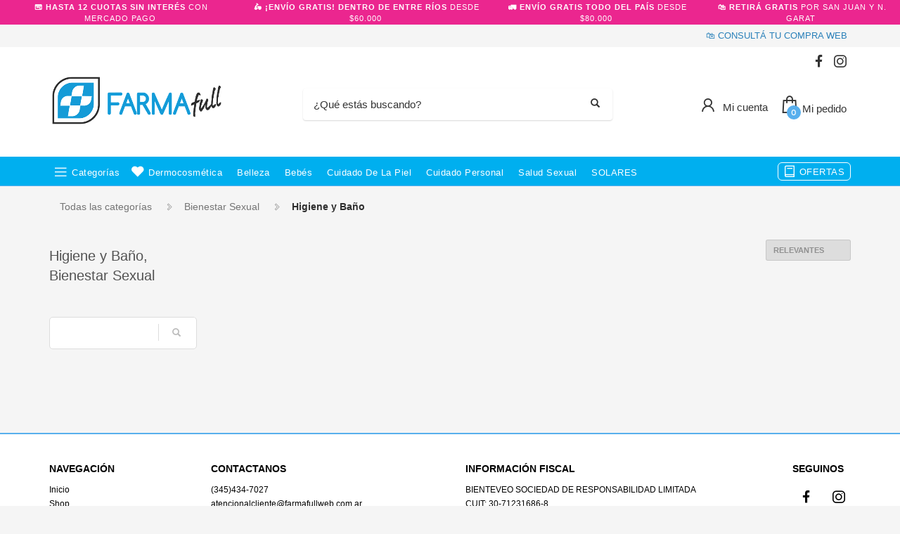

--- FILE ---
content_type: text/html; charset=utf-8
request_url: https://www.farmafullweb.com.ar/shop/higiene-y-bano-PC8747
body_size: 17960
content:



<!DOCTYPE html>

<html lang="es" class="no-js">
<head>
    
    <meta http-equiv="content-type" content="text/html; charset=utf-8" />
    <!--[if IE]><meta http-equiv='X-UA-Compatible' content='IE=edge,chrome=1'><![endif]-->
    <meta name="viewport" content="width=device-width,initial-scale=1.0,maximum-scale=1">

    <title>Higiene y Ba&#xF1;o, Bienestar Sexual - Farmafull</title>
    <meta name="theme-color" content="#2980b9">
    <meta itemprop="name" content="Higiene y Ba&#xF1;o, Bienestar Sexual - Farmafull">
    <meta property="og:title" content="Higiene y Ba&#xF1;o, Bienestar Sexual - Farmafull" />
    


        <meta name="description" content="Higiene y Ba&#xF1;o, Bienestar Sexual">
        <meta itemprop="description" content="Higiene y Ba&#xF1;o, Bienestar Sexual">
        <meta property="og:description" content="Higiene y Ba&#xF1;o, Bienestar Sexual" />

    <link rel="author" href="https://www.farmafullweb.com.ar" />
    
    <link rel="canonical" href="https://www.farmafullweb.com.ar/shop/higiene-y-bano-PC8747" />
    <link rel="preconnect" href="https://fonts.gstatic.com">
    <link rel="preconnect" href="https://cdn.batitienda.com">
    
    
    <meta property="og:locale" content="es" />
    <meta property="og:type" content="website" />
    <meta property="og:site_name" content="Farmafull" />
    <meta property="og:url" content="https://www.farmafullweb.com.ar/shop/higiene-y-bano-PC8747" />
    

    

    



    <link rel="icon" type="image/png"
          href="https://cdn.batitienda.com/baticloud/images/favicon_79fb07ef3ef24d2facaf5fba848cf792_637293936877247797_0_t.png" sizes="16x16">
    <!-- reuse same icon for Safari -->
    <link rel="apple-touch-icon" sizes="72x72" href="https://cdn.batitienda.com/baticloud/images/favicon_79fb07ef3ef24d2facaf5fba848cf792_637293936877247797_0_m.png">
    <link rel="apple-touch-icon" sizes="144x144" href="https://cdn.batitienda.com/baticloud/images/favicon_79fb07ef3ef24d2facaf5fba848cf792_637293936877247797_0_m.png">

        <meta property="og:image" content="https://cdn.batitienda.com/baticloud/images/header_asset_243e6313df5c45eb9e3b4f28e8f51496_638430258595544909_0_m.png" />
        <meta itemprop="image" content="https://cdn.batitienda.com/baticloud/images/header_asset_243e6313df5c45eb9e3b4f28e8f51496_638430258595544909_0_m.png" />
 
    
        <link rel="stylesheet" href="/styles/critical.css?v=2.0.0.4" type="text/css"> 
        <link rel="stylesheet" href="/styles/important.css?v=2.0.0.4" type="text/css"> 
        <link rel="stylesheet" href="/css/custom-belizehole.css?v=2.0.0.4" type="text/css">
        <link rel="stylesheet" href="/css/custom-post.css?v=2.0.0.4" type="text/css">
        <link rel="stylesheet" href="/fonts/deferred.css?v=2.0.0.4" type="text/css"  as="style" media="none" onload="if (media != 'all')media = 'all'"/>
        
        <link  rel="stylesheet" href="/lib/pickup_Finder/locals.css?v=2.0.0.4" type="text/css"  as="style" media="none" onload="if (media != 'all')media = 'all'"/>
    
        <link rel="stylesheet" href="/styles/plugins.css?v=2.0.0.4" type="text/css" as="style" media="none" onload="if (media != 'all')media = 'all'">
    
    
    
    <link rel="stylesheet" href="/fonts/line-awesome-1.3.0/css/line-awesome.min.css" type="text/css" as="style" media="none" onload="if (media != 'all')media = 'all'">
    <link rel="stylesheet" href="https://cdnjs.cloudflare.com/ajax/libs/line-awesome/1.3.0/font-awesome-line-awesome/css/all.min.css" type="text/css"  as="style" media="none" onload="if (media != 'all')media = 'all'">
    <link href="https://fonts.googleapis.com/css2?family=Roboto:ital,wght@0,300;0,400;0,700;1,300;1,400;1,700&display=swap" rel="stylesheet" type="text/css" as="style" media="none" onload="if (media != 'all')media = 'all'">

    

    

    <style>
    
    .sidebar
    {
        /* GDG 20220321*/
        top: 50px !important;
    }
    
    .left_sidebar{
        margin-top: 7px;
    }
    </style>


        <script src="/scripts/critical.js?v=2.0.0.4"></script>
        
        <script src="/scripts/plugins.js?v=2.0.0.4"></script>
        
        <script src="/scripts/skynet.js?v=2.0.0.4"></script>

    
    
    
        
    
    
        <script src="/scripts/plugins/validation.js"></script>
    
    
        <div id="__eventDispatcher"></div>    
        <script>
            
            var eventDispatcher = null;
            var windowLoaded = false;
            var events = [];
            var dispatchedCustomEvents = [];
            
            function createCustomEvent(eventName, detail) {
                return new CustomEvent(eventName, {
                    bubbles: true,
                    cancelable: true,
                    composed: false,
                    detail: { 
                        id: generateGUID(),
                        payload:  detail
                    }
                });
            }
                
            function addAndDispatchEvent(eventName, eventData) {
                    
                let newEvent = createCustomEvent(eventName, eventData);
            
                // Only dispatch the event if window's load event has already been fired
                if (windowLoaded) {
                    dispatchCustomEvent(newEvent);
                }
                else {
                    events.push(newEvent);    
                }
            }
                
            function dispatchCustomEvent(eventName) {
                if (eventDispatcher == null) {
                    eventDispatcher = document.getElementById('__eventDispatcher');
                }
            
                if (eventDispatcher == null) {
                    console.error(
                        '__eventDispatcher is not present. Events will not be fired.'
                    );
            
                    return;
                }
            
                eventDispatcher.dispatchEvent(eventName);
            }
            
            function getDispatchedCustomEvents()
            {
                return dispatchedCustomEvents;
            }
            
            function listCustomEvents() {
                return [
                    {
                        name: 'Event_Product_ListFetched',
                        once: false
                    },
                    {
                        //name: 'productDetailAccessed',
                        name: 'Event_Product_DetailFetched',
                        once: false,
                    },
                    {
                        //name: 'cartSummaryAccessed',
                        name: 'Event_Cart_SummaryFetched',
                        once: false,
                    },
                    {
                        //name: 'orderPlacedEvent',
                        name: 'Event_Order_OrderPlaced',
                        once: true,
                    },  
                    {
                        //name: 'orderConfirmedEvent',
                        name: 'Event_Order_OrderConfirmed',
                        once: true,
                    },
                    {
                        //name: 'customerNavigationEvent',
                        name: 'Event_Customer_Browsing',
                        once: true,
                    },
                    {
                        //name: 'cartItemAddedEvent',
                        name: 'Event_Cart_ItemAdded',
                        once: false,
                    },
                    {
                        name: 'Event_Checkout_Login',
                        once: true,
                    },
                    {
                        //name: 'checkoutInitiatedEvent',
                        name: 'Event_Checkout_Init',
                        once: true,
                    },
                    {
                        //name: 'shippingMethodSelected',
                        name: 'Event_Shipping_MethodSelected',
                        once: true,
                    },
                    {
                        //name: 'paymentMethodSelected',
                        name: 'Event_Payment_MethodSelected',
                        once: true,
                    }
                ];
            }
            
            function writeEventsToConsole() {
                document
                    .getElementById('__eventDispatcher')
                    .addEventListener('Event_Product_DetailFetched', (event) => {
                        console.log(event);
                    });
            
                document
                    .getElementById('__eventDispatcher')
                    .addEventListener('Event_Cart_SummaryFetched', (event) => {
                        console.log(event);
                    });
            
                document
                    .getElementById('__eventDispatcher')
                    .addEventListener('Event_Order_OrderPlaced', (event) => {
                        console.log(event);
                    });
            
                document
                    .getElementById('__eventDispatcher')
                    .addEventListener('Event_Order_OrderConfirmed', (event) => {
                        console.log(event);
                    });
            
                document
                    .getElementById('__eventDispatcher')
                    .addEventListener('Event_Customer_Browsing', (event) => {
                        console.log(event);
                    });
                
                document
                    .getElementById('__eventDispatcher')
                    .addEventListener('Event_Cart_ItemAdded', (event) => {
                        console.log(event);
                    }); 
                
                document
                    .getElementById('__eventDispatcher')
                    .addEventListener('Event_Checkout_Login', (event) => {
                        console.log(event);
                    });
                
                document
                    .getElementById('__eventDispatcher')
                    .addEventListener('Event_Checkout_Init', (event) => {
                        console.log(event);
                    });
                
                document
                        .getElementById('__eventDispatcher')
                        .addEventListener('Event_Shipping_MethodSelected', (event) => {
                            console.log(event);
                        });
                
                document
                        .getElementById('__eventDispatcher')
                        .addEventListener('Event_Payment_MethodSelected', (event) => {
                            console.log(event);
                        });
                document
                        .getElementById('__eventDispatcher')
                        .addEventListener('Event_Product_ListFetched', (event) => {
                            console.log(event);
                        });
            }
            
            //------------
            //Login cliente
            //Registro cliente
            //Logout
            //Newsletter
            //AddToCart
            //------------
            
            
            
            //Add customer event.
            addAndDispatchEvent('Event_Customer_Browsing', {"a":null});
             
            
             window.addEventListener('load', function () {
                windowLoaded = true;
                while(events.length > 0) {
                    let eventToDispatch = events.shift();
                    dispatchCustomEvent(eventToDispatch);
                    dispatchedCustomEvents.push(eventToDispatch);
                }
                
            });
             
             function generateGUID() {
                 return 'xxxxxxxx-xxxx-4xxx-yxxx-xxxxxxxxxxxx'.replace(/[xy]/g, function(c) {
                     var r = Math.random() * 16 | 0,
                         v = c == 'x' ? r : (r & 0x3 | 0x8);
                     return v.toString(16);
                 });
             }
             
        </script>
    
    
    <script src="/scripts/init.js?v=2.0.0.4"></script>

<link rel="stylesheet" href="https://cdnjs.cloudflare.com/ajax/libs/font-awesome/6.3.0/css/brands.min.css" integrity="sha512-L+sMmtHht2t5phORf0xXFdTC0rSlML1XcraLTrABli/0MMMylsJi3XA23ReVQkZ7jLkOEIMicWGItyK4CAt2Xw==" crossorigin="anonymous" referrerpolicy="no-referrer" />	<style>body.designMode .toogle-design-menu {margin-top: 20px !important;}

:root {
    --custom_preheader_bg: #7cccbf;
    --custom_preheader_color: #ffffff;
    --custom_menu_color: #000000;
    --custom_color1_bg: #ffffff;
    --custom_color1_color: #00afef;
    --custom_color2_bg: #7cccbf;
    --custom_color2_color: #ffffff;
    --custom_font1: 'Poppins', sans-serif;
    --custom_font1_color: #00afef;
    --custom_font1_bg: #ffffff;
    --custom_footer_bg: #ffffff;
    --custom_footer_color: #000000;
    --custom_footer_top_border_color: #00a09a;
  }

body,h1,h2,h3,h4,h5,h6,span,div,a,b,
strong,input, button, select, textarea,
.main-nav ul li a,.main-nav>ul>li>a, .tbk__title{
    font-family: var(--custom_font1);
}

.site-header.style2 .site-logo img{
	margin:15px 0 20px 0;
}




.site-header .kl-cart-button .glyphicon:before {
    font-family: 'Font Awesome 5 Free';
    font-weight: 900;
    -moz-osx-font-smoothing: grayscale;
    -webkit-font-smoothing: antialiased;
    display: inline-block;
    font-style: normal;
    font-variant: normal;
    text-rendering: auto;
    line-height: 1;
}

.site-header .kl-cart-button .glyphicon {
    top: 2px;
}

    .site-header .kl-cart-button .glyphicon:after {
        left: 15px;
    }

.site-header .kl-cart-button .glyphicon-shopping-cart:before {
    content: "\f07a"; /*carrito*/
    /*content: "\f290";*/ /*bolsa*/
}

.header-cart-button_icon:before {
    font-size: 30px;
}

.site-header .header-account-button_icon {
    position: relative;
    top: 2px;
}

.site-header.style3 .topnav > li > a .header-account-button_text {
    position: relative;
    top: 1px;
}

.site-header.style3 .topnav.social-icons {
    top: 0px;
}

.site-header .header-account-button_icon:before {
    font-size: 28px;
}


.icon-facebook:before {
    font-family: 'Font Awesome 5 Brands';
    content: "\f39e";
    font-size: 20px;
}

.icon-instagram:before {
    font-family: 'Font Awesome 5 Brands';
    content: "\f16d";
    font-size: 26px;
}
.icon-youtube:before{
    font-family: 'Font Awesome 5 Brands';
    content: "\f167";
    font-size: 26px;
}
.main-nav{
	margin-right:0;
}
.main-nav>ul{
    display: flex;
    text-align: center;	
}
.main-nav>ul>li{
	align-self: center;
}
.main-nav>ul>li>a{
	line-height: 1.4;
    text-transform: capitalize;
    font-size: 13px;
    letter-spacing: 0.5px;
  	padding:6px 8px;
}
/*.main-nav>ul>li:nth-child(12)>a,
.main-nav>ul>li:nth-child(11)>a{
	background:#ffffff !important;
  	color:#58AFED !important;
  	border-radius:6px;
	padding-top:6px !important;
  	padding-bottom:6px !important;
  	margin-top:5px;
}
.main-nav>ul>li:nth-child(11)>a{
	background:transparent !important;
  	color:#fff !important;
  	border:1px solid #fff;
}
.main-nav>ul>li:nth-child(2)>a{
	width:80px
}
.main-nav>ul>li:nth-child(5)>a{
	width:96px
}
.main-nav>ul>li:nth-child(7)>a{
	width:105px
}*/

.main-nav>ul>li.menu-item-has-children>a:after{
	display:none;
}
@media (min-width:993px) and (max-width: 1199px){
 /* .main-nav>ul>li>a{
      	font-size: 10px;
    	padding:9px 3px 4px 3px;
  }*/
}
@media screen and (min-width: 992px){
.main-nav .hg_mega_container li a.zn_mega_title, 
.main-nav div.hg_mega_container ul li:last-child>a.zn_mega_title {
    font-size: 12px;
    padding-left: 0;
    padding-right: 0;
    border-bottom-width: 1px;
    border-bottom-style: solid;
    padding: 9px 0;
    margin-bottom: 5px;
    font-weight: 300 !important;
  	letter-spacing:0.5px;
    text-transform: capitalize;
    color: #333;
    border-bottom-color: rgba(0,0,0,.1);
  }
}
.main-nav>ul>li:nth-child(1)>a{
	padding-left:32px;
}
.main-nav>ul>li:nth-child(1)>a:before{
    position: absolute;
    margin: 0;
    font-family: 'Font Awesome 5 Free';
    font-weight: 900;
    -moz-osx-font-smoothing: grayscale;
    -webkit-font-smoothing: antialiased;
    display: block;
    font-style: normal;
    font-variant: normal;
    text-rendering: auto;
    line-height: 1;
    color: #fff !important;
    content: "\f0c9";
    font-size: 22px;
    background: none !important;
    opacity: 1;
    height: auto;
    width: auto;
    z-index: 5;
    transform: none;
    top: 6px;
  	left:5px;
  	bottom:auto;
  	margin:0 !important;
}

.site-header.style2 .header-search .inputbox{
	font-size:14px;
  	font-weight:300;
  	color:#333 !important;
}

/*********** PRE-HEADER styles - start **********************************/
.pre-header{background: #eb268f;color:#fff;padding:0;line-height:normal;}
.pre-header span{font-size:11px;padding:5px;background:none;}
@media(max-width:1199px){.pre-header .slick-track{display:flex;justify-content:center;align-items:center;}}
/*********** PRE-HEADER styles - end ************************************/

.sectionContainer.section-25-50-25 .row.flex-center > div:nth-child(1),
.sectionContainer.section-25-50-25 .row.flex-center > div:nth-child(3) {
    width: 25% !important;
}
.sectionContainer.section-25-50-25 .row.flex-center > div:nth-child(2) {
    width: 50% !important;
}
.sectionContainer.section-25-50-25 .row.flex-center > div img {
  	box-shadow:2px 2px 2px rgba(0,0,0,0.2)!important;
}
@media (max-width:768px){
  .sectionContainer.section-25-50-25 .row.flex-center{
  		display: flex;
    	align-items: center;
    	justify-content: center;
    	flex-wrap: wrap;
  }
  .sectionContainer.section-25-50-25 .row.flex-center > div:nth-child(1){
    	width:calc(50% - 10px) !important;
    	order:1;
        padding: 0 5px 0 5px !important;
  }
  .sectionContainer.section-25-50-25 .row.flex-center > div:nth-child(2){
     	width: 100% !important;
    	order:3;
    	padding-top:0 !important;
    	margin-top:0 !important;
  }
  .sectionContainer.section-25-50-25 .row.flex-center > div:nth-child(3){
  		width:calc(50% - 10px) !important;
    	order:2;
    	padding: 0 5px 0 5px !important;
  }
  .sectionContainer.section-25-50-25 .row.flex-center > div:nth-child(2) .img-container-link img{
  		padding:0 !important;
    	margin:0 !important;
  }
}
.show-more{
	font-size: 17px;
    color: #00AFEF;
    display:inline-block;
  	margin-left:20px;
}
@media (max-width:768px)
{
    .show-more{
		display:block;
        margin: -5px 0 10px 0;
	}
}
.tbk__title,
.tbk__title.custom-html{
    font-size: 35px !important;
    color: #000000 !important;
    line-height: 35pt !important;
    font-style: normal !important;
    font-weight: 400 !important;
    text-align: left !important;
}
.tbk__title.custom-html{
    display:inline-block;
    text-align: left;
}
@media (max-width:768px)
{
  .tbk__title,
  .tbk__title.custom-html{
      	font-size: 25px !important;
    }
  .tbk__title.custom-html{
    	margin-bottom: 0;
    }
}
.sectionContainer.boxed-1 {
	padding:20px 0px;
}
.sectionContainer.boxed-1.bg-1 {
	background:#ffffff;
}
.sectionContainer.boxed-1 .hg_section{
  	background: #e6e6e6;
    width: 1220px;
    margin:0 auto;
    border-radius: 8px;
}
.sectionContainer.featured-products-style-2 .featured-products_title{
	position:absolute;
  	display:flex;
  	flex-direction:column;
  	justify-content:center;
  	height:350px;
  	z-index:1;
}
.sectionContainer.featured-products-style-2 .featured-products_title h3{
	font-size:40px;
  	font-weight:400;
  	line-height:1.1;
  	width: 340px;
    margin-bottom:20px;
  	display:block;
  	color:#000;
}
.sectionContainer.featured-products-style-2 .featured-products_title a{
	font-size:16px;
  	font-weight:400;
  	color:#00AFEF;
  	display:block;
}
.sectionContainer.featured-products-style-2 .shop-latest{
    width: 800px;
    margin: 0 0 0 auto;
}
@media (max-width:1199px){
  .sectionContainer.boxed-1 .hg_section{
  	width:auto;
    border-radius:0;
  }
  .sectionContainer.featured-products-style-2 .featured-products_title{
      	position:static;
      	height:auto;
   		margin-bottom:20px;
  }
  .sectionContainer.featured-products-style-2 .shop-latest{
  		width:100%;
  }
}
@media (min-width:1200px){
	.sectionContainer.featured-products-style-2 .shop-latest .shop-latest-carousel .slick-slide{
    	margin:0 10px;
  	}
    .sectionContainer.featured-products-style-2 .shop-latest .shop-latest-carousel{
  		min-height:380px;
  	}
}
.footer-item-text{
	font-size: 12px;
}
.sectionContainer.main-title-style-over{
  	z-index:1;
  	position:relative;
}
/*.sectionContainer.main-title-style-over{

}
.sectionContainer.main-title-style-over .kl-title-block{
	position:absolute;
  	top:-250px;
  	width:100%;
  	text-align:center;
}*/
/*******************************/
/*Start GRID-5 Style           */
/*******************************/
.sectionContainer.grid-5 .flex-center .col-md-offset-1{
	margin-left:20px;
}
.sectionContainer.grid-5 .flex-center .col-md-offset-1:last-child{
	margin-right:20px;
}
/*.sectionContainer.grid-8 .flex-center .col-sm-12{
 	margin:0 0 10px 0;
  	padding:0;
}*/
.sectionContainer.grid-2 .flex-center .col-md-6{
	width: 340px;
}
@media (max-width:768px)
{
  	.sectionContainer.grid-2 .flex-center .col-md-6{
		width: 100%;
	}
   .sectionContainer.grid-5 .flex-center{
            display: flex;
            flex-wrap: wrap;
    }
  	.sectionContainer.grid-5 .flex-center .col-md-offset-1 {
    		margin:0 0 0 10px !important;
            width: calc(50% - 15px);
  	}
  .sectionContainer.grid-5 .flex-center .col-md-offset-1:last-child {
    		margin:0 10px 0 10px !important;
            width: calc(100% - 15px);
  	}
  	.sectionContainer.grid-5 .flex-center .img-container-link img{
   		margin-bottom:5px !important;
    }
  	.sectionContainer.grid-5 .flex-center{
            display: flex;
            flex-wrap: wrap;
    }
  	.sectionContainer.grid-6 .flex-center > div {
      	margin:0 10px 0 10px !important;
      	width: calc(100% - 15px);
  	}
  	.sectionContainer.grid-8 .flex-center{
      	display: flex;
      	flex-wrap: wrap;
    }
  	.sectionContainer.grid-8 .flex-center > div {
    	margin:0 0 0 15px !important;
    	width: calc(50% - 23px);
  	}
  	.sectionContainer.grid-8 .flex-center .col-sm-12{
  		margin:0;
    	padding:0;
  	}
}

/*******************************/
/*End GRID-5 Style             */
/*******************************/
@media (min-width:1200px){
	.sectionContainer.slider-no-blur .slick-slide img,
    .sectionContainer.slider-no-blur .img-container-link img{
      	object-fit: none;
  	}
}

/*******************************/
/*Footer width fix             */
/*******************************/
.footer-item-text{
  width:auto;
}
.footer-flex.justify-left{
      justify-content: space-between;
}

.discount-circle.range-1 {
	display: flex;
}
#CalculatePostalCode_input{
	width:calc(100% - 115px) !important;
}

.promotion_label-short{
      border-radius: 5px;
}

/* NEWSLETTER FOOTER */
.form-newsletter-section_container.horizontal{
	padding:40px 0;
    border-top: 2px solid #f2f2f2;
    background: #ffffff;
}
.form-newsletter-section_container.horizontal h2.tbk__title{
	font-size:30px;
  	font-weight:500;
  	max-width:400px;
  	line-height:30px;
  	text-align:left !important;
    color: #757575!important; 
}
.form-newsletter-section_container .form-newsletter-section__form .form-newsletter-section__btn-submit,
.form-newsletter-section_container .form-newsletter-section__form .form-newsletter-section__btn-submit:active,
.form-newsletter-section_container .form-newsletter-section__form .form-newsletter-section__btn-submit:hover,
.form-newsletter-section_container .form-newsletter-section__form .form-newsletter-section__btn-submit:visited{
	background:#eb268f;
  	border-color:#eb268f;
    margin-left: 10px;
    border-radius: 8px;
}
.form-newsletter-section__input-name, 
.form-newsletter-section__input-email {
    margin-left: 10px;
    border-radius: 8px;
  	font-weight: normal;
}
@media (max-width: 768px){
    .form-newsletter-section_container .form-newsletter-section__form .form-newsletter-section__btn-submit,
    .form-newsletter-section_container .form-newsletter-section__form .form-newsletter-section__btn-submit:active,
    .form-newsletter-section_container .form-newsletter-section__form .form-newsletter-section__btn-submit:hover,
    .form-newsletter-section_container .form-newsletter-section__form .form-newsletter-section__btn-submit:visited{
        margin-left: 0;
    }
    .form-newsletter-section__input-name, 
    .form-newsletter-section__input-email {
        margin-left: 0;
    }
}
/* END NEWSLETTER FOOTER */


.pre-footer {
	border-top: 2px solid #58AFED;
  	background: #ffffff;
    margin: auto 0 0 0;
    position: relative;
  	color: #000000;
  	padding:40px 0 0 0;
}
.pre-footer * {
	color: #000000;
}
.pre-footer .m_title{
  	font-weight: bold;
  	line-height: 1.4;
  	font-size: 14px;
    text-shadow: none;
}
.pre-footer .menu{
    margin: 0;
    padding: 0;
    list-style: none;
}
.pre-footer .footer-col-info > span{
    display: block;
}
.pre-footer a{
  	z-index: 500;
    padding-right: 10px;
}
.pre-footer .social-icons{
    margin: 0;
    padding: 0;
    float: none;
}
.pre-footer .social-icons li a{
	color: #000000;
}
.pre-footer .container{
  	border-bottom: 1px solid #a9a9a9;
    padding-bottom: 20px;
}
.mercadopago-cards-small .mercadopago-cards-small_list li._amex-small,
.mercadopago-cards-small .mercadopago-cards-small_list li._cabal-small{
	display:none;
}
.payment-method .title span, 
.shipping-method .title span{
	display:none;
}
.mercadopago-cards-small .title:after {
  content: "Pagá en hasta 12 cuotas sin interés";
}
.shipping-method.shipping-pickup .title:after {
    content: "Puntos de retiro gratis";
}
.shipping-method.shipping-delivery .title:after {
    content: "Envíos a todo el país";
}


/*custom grayscale on hover - inicio**/
.sectionContainer.img-drop-shadow-1 img{
	filter: drop-shadow(2px 2px 2px rgba(0,0,0,0.1));
}
.sectionContainer.grayscale-on-hover img{
	filter:grayscale(1) opacity(0.7);
    transition: all 0.1s 0s ease-in-out;
}
.sectionContainer.grayscale-on-hover img:hover{
	filter:grayscale(0) opacity(1);
}
.sectionContainer.grayscale-on-hover.img-drop-shadow-1 img{
	filter:grayscale(1) opacity(0.7) drop-shadow(2px 2px 2px rgba(0,0,0,0.1));
    transition: all 0.1s 0s ease-in-out;
}
.sectionContainer.grayscale-on-hover.img-drop-shadow-1 img:hover{
	filter:grayscale(0) opacity(1) drop-shadow(2px 2px 2px rgba(0,0,0,0.1));
}
/*custom grayscale on hover - fin**/

/*hotsale nav button*/
.main-nav>ul>li:nth-child(2)>a{
	padding-left:28px;
}
.main-nav>ul>li:nth-child(2)>a:before{
    position: absolute;
    margin: 0;
    font-family: 'Font Awesome 5 Free';
    -moz-osx-font-smoothing: grayscale;
    -webkit-font-smoothing: antialiased;
    display: block;
    font-style: normal;
    font-variant: normal;
    text-rendering: auto;
    line-height: 1;
    font-size: 20px;
    background: none !important;
    opacity: 1;
    height: auto;
    width: auto;
    z-index: 5;
    transform: none;
    top: 6px;
  	left:3px;
  	bottom:auto;
  	margin:0 !important;
    content: "\f004";
    font-weight:600;
}
.main-nav>ul>li:nth-child(2)>a,
.main-nav>ul>li:nth-child(2)>a:hover{
    color: #ffffff !important;
  	font-weight:normal;
}

/*2x1 nav button*/
.main-nav>ul>li:last-child{
    margin: 0 0 0 auto;
}
.main-nav>ul>li:last-child>a:before{
    position: absolute;
    margin: 0;
    font-family: 'Font Awesome 5 Free';
    -moz-osx-font-smoothing: grayscale;
    -webkit-font-smoothing: antialiased;
    display: block;
    font-style: normal;
    font-variant: normal;
    text-rendering: auto;
    line-height: 1;
    font-size: 22px;
    background: none !important;
    opacity: 1;
    height: auto;
    width: auto;
    z-index: 5;
    transform: none;
    bottom:auto;
    top: 1px;
  	left:5px;
  	margin:0 !important;
    content: "\f02d";
  	font-weight:600;
}
.main-nav>ul>li:last-child>a,
.main-nav>ul>li:last-child>a:hover{
    color: #ffffff !important;
    font-weight: normal;
    border: 1px solid #ffffff;
    border-radius: 6px;
    padding: 6px 8px 5px 30px !important;
    line-height: 1;
}
@media screen and (min-width: 992px){
  .main-nav>ul>li {
      padding-bottom: 5px;
  }
}



.featured-product-style_right .featured-products-style .shop-latest .spp-products-rows > .row.flex-center{
    flex-direction: row-reverse;
}


/*colores de las cucardas - inicio*/
.promotion_label.dis_10 .promotion_label-short,
.promotion_label.dis_10 .promotion_label-long,
.promotion_label.dis_15 .promotion_label-short,
.promotion_label.dis_15 .promotion_label-long,
.discount-circle.range-1  {
    color:#ffffff;
	background: #C64B4B;
}
.promotion_label.dis_20 .promotion_label-short,
.promotion_label.dis_20 .promotion_label-long,
.promotion_label.dis_25 .promotion_label-short,
.promotion_label.dis_25 .promotion_label-long,
.discount-circle.range-2 {
    color:#ffffff;
	background: #C63939;
}
.promotion_label.dis_30 .promotion_label-short,
.promotion_label.dis_30 .promotion_label-long,
.promotion_label.dis_35 .promotion_label-short,
.promotion_label.dis_35 .promotion_label-long,
.discount-circle.range-3 {
	color:#ffffff;
    background: #AA1B1B;
}
.promotion_label.dis_40 .promotion_label-short,
.promotion_label.dis_40 .promotion_label-long,
.promotion_label.dis_45 .promotion_label-short,
.promotion_label.dis_45 .promotion_label-long,
.discount-circle.range-4 {
	color:#ffffff;
    background: #e42f89;
}
.promotion_label.dis_50 .promotion_label-short,
.promotion_label.dis_50 .promotion_label-long,
.discount-circle.range-5 {
	color:#ffffff;
    background: #169cd8;
}
.promotion_label.get_x_pay_y.get_2 .promotion_label-short,
.promotion_label.get_x_pay_y.get_2 .promotion_label-long {
	color:#ffffff;
    background: #66afe1;
}
.promotion_label.get_x_pay_y.get_3 .promotion_label-short,
.promotion_label.get_x_pay_y.get_3 .promotion_label-long {
	color:#ffffff;
    background: #ea67a3;
}
/*colores de las cucardas - fin*/

/* 3 líneas de descripción en ficha de producto */
.product-list-item .kw-details-title, .kl-store-page ul.products li.product .product-list-item .kw-details-title {
  height:52px; 
  min-height:52px
}

/*************************************************************************************/
/********** segundo pre header *******************************************************/
/*************************************************************************************/
.pre-header-second{

}
.pre-header-second > .pre-header-second_container{
    display: flex;
    justify-content: flex-end;
  	width:100%;
  	margin: 0 auto;
}
@media (min-width: 768px) {
	.pre-header-second > .pre-header-second_container {
    	width: 750px;
  	}
}
@media (min-width: 992px) {
	.pre-header-second > .pre-header-second_container {
    	width: 970px;
  	}
}
@media (min-width: 1200px) {
	.pre-header-second > .pre-header-second_container {
    	width: 1170px;
  	}
}
.pre-header-second > .pre-header-second_container > .pre-header-second_link{
  	border-right:1px solid #ddd;
  	margin:5px 10px 5px 0;
  	padding-right:10px;
}
.pre-header-second > .pre-header-second_container > .pre-header-second_link:last-child{
	padding-right:20px;
  	margin-right:0;
  	border-right:none;
}
body.checkout-page .pre-header-second{
  display:none !important
}
@media (max-width: 767px) {
    .hasLogoImage .site-header.style2 .site-logo a{
		padding-top:0;
    }
}
</style>
    <style>
        
        .site-header {
            position: relative
        }
        
        #zn-res-menu.zn-menu-visible  ul.hg_mega_container
        {
            overflow-y: scroll !important;
        }
        
        img.lazyload:not([src]) {
            visibility: hidden; 
            /*background-image: url('[data-uri]');*/
        }
        
                    
    </style>
    
   <style>
    #maintenance_overlay { text-align: center; padding: 5%; font: 20px Helvetica, sans-serif; color: #333; position: absolute;
                                                                                                            background-color: #fafafa;
                                                                                                            width: 100%;
                                                                                                            height: 100vh;
                                                                                                            top: 0;
                                                                                                            left: 0;
                                                                                                            z-index: 9998;
                                                                                                            display: block;
                                                                                                            overflow-y: hidden;
                                                                                                            overflow-x: hidden;}
      #maintenance_overlay h1 { font-size: 50px; text-align: center; margin-bottom: 60px; }
      #maintenance_overlay article { display: block; text-align: center; width:80%; max-width: 650px; margin: 0 auto; }
      #maintenance_overlay a { color: #dc8100; text-decoration: none; }
      #maintenance_overlay a:hover { color: #333; text-decoration: none; }
      #maintenance_logo_container { margin-bottom: 40px;}
      #maintenance_image_container { margin-top: 20px;}
   </style>
   
   <script>
           
       function goToMaintenance(options)
       {
           if(!options) { options = {}; }
           
           if (options.validTo != null)
           {
               let validToDate = new Date(options.validTo); 
               let currentDate = new Date('2026-01-26 21:36'); 
               
               if (validToDate < currentDate) return;
               
               let ms = (validToDate.getTime() - currentDate.getTime()) + 4000;
               
               if (ms < 2147483) {
                   setTimeout(function (){ location.reload(true); }, ms);
               }
           }
           
           let overlay = jQuery('<div id="maintenance_overlay" style="display: none"><div id="maintenance_logo_container"></div><article><h1></h1><div id="maintenance_description"><p></p><p>&mdash;</p></div></article><div id="maintenance_image_container"></div></div>')        
           
           jQuery('h1', overlay).html(options.title || 'Ya volvemos!');
           jQuery('#maintenance_description p:first', overlay).html(options.description || 'Lamentamos el inconveniente pero estamos realizando tareas de mantenimiento en este momento. Volveremos muy pronto!');
           jQuery('#maintenance_description p:last', overlay).html(options.owner || '&mdash; Tiendastic.com');
           
           if (options.logoSrc != null)
           {
               let logo = jQuery('<img id="maintenance_logo"/>');    
               logo.attr('src', options.logoSrc);
               logo.appendTo(jQuery('#maintenance_logo_container', overlay));
           }
   
           if (options.imageSrc != null)
           {
               let image = jQuery('<img id="maintenance_image"/>');    
               image.attr('src', options.imageSrc);
               image.appendTo(jQuery('#maintenance_image_container', overlay));
           }
           
           if (options.backgroundColor != null)
           {
               overlay.css('background-color', options.backgroundColor);    
           }
           
           if (options.fontColor != null)
           {
               overlay.css('color', options.fontColor);    
           }
           
           jQuery('body').empty();
           overlay.appendTo('body');
           
           overlay.show();
       }
       
   </script>
</head>

<body class="
              kl-page kl-store-page resultsProductPage
              hasPageHeader
              hasSpecialLinkHeader
              hasLogoImage
              _HEADER_STYLE_2">



    <div class="pre-header">
  <span>
    <i class=""></i> 
    <b> 💳 HASTA 12 CUOTAS SIN INTERÉS</b> CON MERCADO PAGO 
  </span>
  <span>
     <i class=""></i> 
    <b> 🛵 ¡ENVÍO GRATIS! DENTRO DE ENTRE RÍOS</b> DESDE $60.000
  </span>
  <span>
     <i class=""></i> 
    <b> 🚛 ENVÍO GRATIS TODO DEL PAÍS</b> DESDE $80.000
  </span>
  <span>
    <i class=""></i> 
    <b> 🛍️ RETIRÁ GRATIS</b> POR SAN JUAN Y N. GARAT 
  </span>
</div>
<div class="pre-header-second">
  <div class="pre-header-second_container">
  	<a href="https://wa.me/5493454347027" target="_self" class="pre-header-second_link sucursales-show-map"> 🛍️ CONSULTÁ TU COMPRA WEB </a>
  </div>
</div>




    
     <!--de aca -->
<div id="loader-wrapper" class="loaded">
    <div id="loader"></div>
    <div class="loader-section section-left"></div>
    <div class="loader-section section-right"></div>
</div>
<!--aca -->
<!--aca -->


    <!-- Page Wrapper -->
    <div id="page_wrapper">


        

        <div manual
             ajaxGet="/design/get/header"
             preAjaxCode="scrollBodyTo('#headerContainer');"
                                       id="headerContainer">

            

    <style>


    .site-header.style2 .main-nav>ul>li>a
    {
        color: #ffffff;
    }

    .site-header.style2 .kl-main-header {
        background-color: rgba(0,175,239,1.00) !important;
        border-bottom-color: rgba(88,175,237,1.00) !important;
    }
    
    .mega-menu-wrapper .mega-menu-container {
        background-color: rgba(0,175,239,1.00) !important;
        border-bottom-color: rgba(88,175,237,1.00) !important;
    }

    .site-header.style2 .topnav>li>a.kl-cart-button span,
    .site-header.style2 .topnav>li>a.kl-cart-button i
    {
        color: #333333 !important;
    }


    .site-header.style2 .topnav>li>a.kl-cart-button i:after {
        background-color: #58AFED;
        color: #ffffff !important;
    }


    .cart-container .buttons .button.wc-forward:hover {
        background-color: #58AFED !important;
        color: #ffffff !important;
    }
    .zn-res-trigger::after {
        background: #ffffff !important;
        box-shadow: 0 8px 0  #ffffff, 0 16px 0  #ffffff !important;
    }

    .site-header.style2 .kl-top-header2 {
        background-color: rgba(255,255,255,1.00) !important;
        color: #333333 !important;
    }

    .site-header.style2 .topnav>li>a,
    .site-header.style2 .kl-header-toptext,
    .site-header .kl-header-toptext a {
        color: #333333 !important;
    }

    .site-header.style2 .header-search .inputbox,
    .site-header.style2 .header-search .inputbox:focus,
    .site-header.style2 .header-search .searchsubmit {
        color: #333333 !important;
    }

    .main-nav > ul > li:hover > a {
        color: #ffffff !important;
    }

    .main-nav > ul > li > a:before{
        background-color: #468cbe !important;
    }

    .main-nav .hg_mega_container li a.zn_mega_title,
    .main-nav ul li:hover>.hg_mega_container {
        color: #ffffff !important;
        background-color: #468cbe !important;
        font-weight: normal;
    }

    .site-header.style2 .topnav > li > a .header-cart-button_icon {
        font-size: 17px;
    }
    .site-header.style2 .topnav > li > a .header-cart-button_text {
        font-size: 15px;
        font-weight: 400;
        margin-left: 0px;
    }
    .site-header.style2 .topnav > li > a .header-account-button_icon {
        font-size: 19px;
    }
    .site-header.style2 .topnav > li > a .header-account-button_text {
        font-size: 15px;
        font-weight: 400;
        margin: 0 5px 0 4px;
    }
    .site-header.style2 .topnav li.drop .inner {
        color: #242424
    }

    .topnav>li {
        margin-left: 10px;
    }
    .site-header.style2 .bati-preheader  {
       background: #ffffff
    }



    @media (max-width: 767px) {

        .site-header.style2 .kl-main-header {
            background-color: #00afef !important;
            border-bottom-color: #58AFED !important;
        }

    /*.mega-menu-wrapper .mega-menu-container {
        background-color: rgba(0,175,239,1.00) !important;
        border-bottom-color: rgba(88,175,237,1.00) !important;
    }*/
    
        .site-header.style2 .kl-top-header2 {
            background-color: #ffffff !important;
            color: #333333 !important;
        }
        .site-header.style2 .header-search .inputbox,
        .site-header.style2 .header-search .inputbox:focus {
            color: initial !important;
        }

        .site-header.style2 .topnav > li > a .header-cart-button_icon {

        }
        .site-header.style2 .topnav > li > a .header-cart-button_text {
            display: none;
        }
        .site-header.style2 .topnav > li > a .header-account-button_icon {
            margin-top: 4px;
        }
        .site-header.style2 .topnav > li > a .header-account-button_text {
            display: none;
        }
    }


    </style>
    <style>
        /*Base style header 2*/
        .site-header.style2 .topnav.social-icons {
            float: right;
            top: 5px;
        }

        .site-header.style2 .zn-res-trigger {
            margin-left: 10px;
        }

        .site-header.style2 .zn-res-trigger {
            margin-bottom: 8px;
        }

        .hasLogoImage .site-header.style2 .site-logo a {
            border-color: transparent;
            border-width: 0;
            padding: 10px 0;
        }

        .site-header.style2 .site-logo img {
            height: auto;
            width: auto;
        }

        .site-header.style2 .topnav > li > a > span:last-child {
            margin-right: 6px;
        }

        .site-header.style2 .kl-header-toptext {
            position: relative;
            top: 10px;
            float: right;
            margin-left: 10px;
            margin-right: 5px;
        }
        .site-header.style2 .kl-header-toptext > a {
            margin-left:10px;
        }
        .site-header.style2 .kl-header-toptext > a:first-child {
            margin-left:0;
        }
        .site-header.style2 .kl-header-toptext > a > span > i{
            font-size: 22px;
            position: relative;
            top: 2px;
            right: -2px;
        }  

        .site-header.style2 .header-search .search-container {
            width: 100%;
        }

        .site-header.style2 .header-search .inputbox {
            font-size: 15px;
            text-decoration: none;
            font-style: normal;
        }

        .site-header.style2 .header-searchform {
            padding: 5px 15px;
            box-shadow: 0 1px 2px 0 rgba(0,0,0,.16);
            border-radius: 4px;
        }

        .site-header.style2 .header-search .inputbox:focus ~ .kl-field-bg {
            width: 100%;
            left: 0;
            height: 100%;
            top: 0;
        }

        .site-header.style2 .header-search {
            max-width: 440px;
            width: 100%;
        }

        .site-header.style2 .main-nav > ul {
            margin: 5px 0 0 0;
        }

        .site-header.style2 .header-search .inputbox,
        .site-header.style2 .header-search .inputbox:focus {
            color: #555;
        }

        .site-header.style2 {
            display: flex;
            flex-direction: column;
            justify-content: space-between;
        }

            .site-header.style2 .bati-preheader {
                height: 0;
                overflow: visible;
            }

            .site-header.style2 .bati-header .bati-container {
                display: flex;
                flex-direction: row;
                justify-content: space-between;
                align-items: center;
                padding-top: 1px;
            }

                .site-header.style2 .bati-header .bati-container > .logo-container {
                    order: 1;
                }

                .site-header.style2 .bati-header .bati-container > .header-search {
                    order: 2;
                }

                .site-header.style2 .bati-header .bati-container > .header-rightside-container {
                    order: 3;
                }

        @media only screen and (max-width : 480px) {
            .site-header.style2 .header-search {
                top: 93px;
            }

            .site-header.style2 .kl-header-toptext,
            .site-header .social-icons.topnav~.kl-header-toptext{
                float: right;
                width: auto;
                top: 7px;
                margin: 0 7px 0 0;
                /*margin-left: 10px;*/
            }

            .site-header.style2 .header-search .search-container {
                width: 100vw;
                margin: 0;
                left: 0;
                right: 0;
                position: fixed;
            }
        }

        @media only screen and (max-width: 767px) {

            /*.site-header.style2 .bati-preheader.fill-mobile {*/
            /*    padding-bottom: 10px;*/
            /*}*/
            .site-header.style2 .bati-preheader {
                height: auto;
            }

            .site-header.style2 .bati-header .bati-container > .logo-container {
                order: 2;
                overflow: visible;
            }

            .site-header.style2 .bati-header {
                margin-top: -1px;
            }

                .site-header.style2 .bati-header .bati-container > .logo-container > h1.site-logo {
                    padding: 0;
                    margin: 0;
                    max-width: 100%;
                    width: 100%;
                    height: auto;
                }

                .site-header.style2 .bati-header .bati-container > .header-search {
                    order: 1;
                    width: auto;
                    position: static;
                    margin: 0 10px 0 7px;
                }

                .site-header.style2 .bati-header .bati-container > .header-rightside-container {
                    order: 3;
                    padding: 0;
                    overflow: visible;
                    position: static;
                    margin: 0;
                    width: 110px;
                }

                    .site-header.style2 .bati-header .bati-container > .header-rightside-container .topnav {
                        display: flex !important;
                        align-content: flex-end !important;
                        flex-wrap: nowrap !important;
                        float: right;
                    }

                        .site-header.style2 .bati-header .bati-container > .header-rightside-container .topnav > li {
                            float: right;
                        }

                            .site-header.style2 .bati-header .bati-container > .header-rightside-container .topnav > li:first-child {
                                margin-left: 0;
                            }

            .site-header.style2 .topnav.social-icons {
                margin-right: 0;
            }
        }

        @media only screen and (min-width: 768px) {
            .site-header.style2 .header-shopping-mobile_ul {
                display: none;
            }
            .site-header .social-icons.topnav~.kl-header-toptext {
                top: 2px;
            }
        }

        @media only screen and (min-width: 768px) and (max-width: 991px) {
            .site-header.style2 .header-search {
                width: 300px;
            }
        }

        #zn-res-menu,
        #zn-res-menu li ul {
            -webkit-transition-duration: .2s;
            -moz-transition-duration: .2s;
            -ms-transition-duration: .2s;
            transition-duration: .2s;
        }
    </style>
<!-- Header style 2 -->
<input type="hidden" name="IsLanding" id="isLanding" value="false" />
<input type="hidden" name="PageDraft_Id" id="PageDraft_Id" />

<header id="header" class="site-header style2 header_No_slider" data-header-style="2" data-header-forch="130" useChaser="false" logoOnChaser="true">
   

    <div class="bati-preheader not-checkout">
        <div class="bati-container">
                <ul class="social-icons sc--clean topnav navRight">
                    


        <li><a href="https://www.facebook.com/FARMAfull" target="_blank" class="icon-facebook"></a></li>
        <li><a href="https://www.instagram.com/farmafullweb" target="_blank" class="icon-instagram"></a></li>

                </ul>
            <span class="kl-header-toptext">
            </span>
           
        </div>
    </div>

    <div class="kl-top-header2 bati-header">
        <div class="bati-container">

            <div class="logo-container logosize--yes">
                <div class="site-logo logo " id="logo">
                    


<a href="/" title="">

        <img src="https://cdn.batitienda.com/baticloud/images/header_asset_243e6313df5c45eb9e3b4f28e8f51496_638430258595544909_0_m.png" class="logo-img" alt="Farmafull logo" title="Farmafull" />
</a>
                </div>
            </div>


            <div id="search" class="header-search not-checkout">
                    <a href="#" class="searchBtn">
                        <span class="glyphicon glyphicon-search icon-white"></span>
                    </a>
                    <div class="search-container">
                        <form id="searchform-header" class="header-searchform" action="/shop" method="get">
    <input name="s" maxlength="50" class="inputbox" type="text" size="50" value="¿Qué estás buscando?" onblur="if (this.value == '') this.value = '¿Qué estás buscando?';" onfocus="if (this.value == '¿Qué estás buscando?') this.value = '';">
    <button type="submit" id="searchsubmit" class="searchsubmit glyphicon glyphicon-search icon-white"></button>
    <span class="kl-field-bg"></span>
</form>
                    </div>
                    <div class="backdrop-search-mobile"></div>
            </div>



            <div class="header-rightside-container not-checkout">

                    <ul class="topnav navRight topnav">
                        <li>
                            <a href="/mi-cuenta/compras" title="Mi Cuenta" class="kl-cart-button" rel="nofollow">
                                <i class="far fa-user header-account-button_icon"></i>
                                <span class="hidden-xs hidden-sm hidden-md header-account-button_text">
                                    Mi cuenta
                                </span>
                            </a>
                        </li>
                        
    <div id="postForm_addItem" style="display: none" ajaxPost="/shop/cart/item/add" callbackFunctionName="Callback_Cart_Post">
        <input type="hidden" name="ProductId"/>
        <input type="hidden" name="VariantId"/>
        <input type="hidden" name="Quantity"/>
    </div>
    <div id="postForm_removeItem" style="display: none" ajaxPost="/shop/cart/item/remove" callbackFunctionName="Callback_Cart_Post">
        <input type="hidden" name="CartItemId"/>
    </div>
    <li class="drop" delay="150" id="CartPreview" ajaxGet="/layout/cart/preview" callbackFunctionName="Callback_Cart_Get">
    </li> 

                    </ul>

            </div>
            
            <div class="header-rightside-container checkout-only">
                <ul class="topnav navRight topnav">
                    <li>
                        <a href="/Home/PreguntasFrecuentes" title="Ayuda" class="kl-cart-button">
                            <span>
                                Ayuda
                            </span>
                        </a>
                    </li>
                </ul>
            </div>
        </div>

    </div>

        <div class="kl-main-header clearfix bati-subheader not-checkout">

            <div class="container siteheader-container">

                <div id="zn-res-menuwrapper">
                    <a href="#" class="zn-res-trigger zn-header-icon"></a>
                </div>

                <div id="main-menu" class="main-nav zn_mega_wrapper ">
                    <ul id="menu-main-menu" class="main-menu zn_mega_menu">
                        
                            





        <li class="menu-item-has-children menu-item-mega-parent">

                <a>
                    Categor&#xED;as
                </a>
                    <ul class="hg_mega_container container clearfix">
                        
                            <li class="menu-item-has-childern col-sm-3 cleft">
                                
                                    <a href="/p/dermo" class="zn_mega_title">
                                        DERMO
                                    </a>
                            </li>
                            <li class="menu-item-has-childern col-sm-3 ">
                                
                                    <a href="/p/perfumeria-195" class="zn_mega_title">
                                        Perfumer&#xED;a
                                    </a>
                            </li>
                            <li class="menu-item-has-childern col-sm-3 ">
                                
                                    <a href="/p/maquillaje1" class="zn_mega_title">
                                        Maquillaje
                                    </a>
                            </li>
                            <li class="menu-item-has-childern col-sm-3 ">
                                
                                    <a href="/p/cuidado-de-la-piel-1" class="zn_mega_title">
                                        Cuidado de la piel
                                    </a>
                            </li>
                            <li class="menu-item-has-childern col-sm-3 cleft">
                                
                                    <a href="/p/bebes-y-maternidad" class="zn_mega_title">
                                        Beb&#xE9;s y maternidad
                                    </a>
                            </li>
                            <li class="menu-item-has-childern col-sm-3 ">
                                
                                    <a href="/p/salud-y-farmacia" class="zn_mega_title">
                                        Cuidado Personal
                                    </a>
                            </li>
                            <li class="menu-item-has-childern col-sm-3 ">
                                
                                    <a href="/p/electro-201" class="zn_mega_title">
                                        Electro
                                    </a>
                            </li>
                            <li class="menu-item-has-childern col-sm-3 ">
                                
                                    <a href="/p/suplementos" class="zn_mega_title">
                                        Suplementos
                                    </a>
                            </li>
                            <li class="menu-item-has-childern col-sm-3 cleft">
                                
                                        <a href="/shop/juegos-y-juguetes-PC8648" class="zn_mega_title">Juegos y juguetes</a>
                            </li>
                            <li class="menu-item-has-childern col-sm-3 ">
                                
                                        <a href="/shop/combos-y-kits-farmafull-PC33523" class="zn_mega_title">Combos para vos!</a>
                            </li>
                            <li class="menu-item-has-childern col-sm-3 ">
                                
                                        <a href="/shop/regaleria-PC8831" class="zn_mega_title">Regaler&#xED;a</a>
                            </li>
                            <li class="menu-item-has-childern col-sm-3 ">
                                
                                        <a href="/shop/libreria-PC8822" class="zn_mega_title">Librer&#xED;a</a>
                            </li>
                            <li class="menu-item-has-childern col-sm-3 cleft">
                                
                                        <a href="/shop/hogar-PC14094" class="zn_mega_title">Hogar</a>
                            </li>
                            <li class="menu-item-has-childern col-sm-3 ">
                                
                                    <a href="/shop" class="zn_mega_title">
                                        Todos los productos
                                    </a>
                            </li>
                    </ul>

        </li>
        <li class="menu-item-has-children menu-item-mega-parent">

                <a>
                    Dermocosm&#xE9;tica
                </a>
                    <ul class="hg_mega_container container clearfix">
                        
                            <li class="menu-item-has-childern col-sm-3 cleft">
                                
                                        <a href="/shop/dermo-facial-PC8749" class="zn_mega_title">Cuidado Facial</a>
                            </li>
                            <li class="menu-item-has-childern col-sm-3 ">
                                
                                        <a href="/shop/dermo-corporal-PC8750" class="zn_mega_title">Cuidado Corporal </a>
                            </li>
                            <li class="menu-item-has-childern col-sm-3 ">
                                
                                        <a href="/shop/dermo-capilares-PC8761" class="zn_mega_title">Cuidado Capilar</a>
                            </li>
                            <li class="menu-item-has-childern col-sm-3 ">
                                
                                        <a href="/shop/dermo-solares-PC8751" class="zn_mega_title">Solares </a>
                            </li>
                            <li class="menu-item-has-childern col-sm-3 cleft">
                                
                                    <a href="/p/dermo" class="zn_mega_title">
                                        VER TODO
                                    </a>
                            </li>
                    </ul>

        </li>
        <li class="menu-item-has-children menu-item-mega-parent">

                <a>
                    Belleza
                </a>
                    <ul class="hg_mega_container container clearfix">
                        
                            <li class="menu-item-has-childern col-sm-4 cleft">
                                
                                    <a href="/p/perfumeria-195" class="zn_mega_title">
                                        Perfumer&#xED;a
                                    </a>
                            </li>
                            <li class="menu-item-has-childern col-sm-4 ">
                                
                                    <a href="/p/maquillaje1" class="zn_mega_title">
                                        Maquillaje
                                    </a>
                            </li>
                            <li class="menu-item-has-childern col-sm-4 ">
                                
                                        <a href="/shop/electro-belleza-PC38503" class="zn_mega_title">Electro Belleza</a>
                            </li>
                    </ul>

        </li>
        <li class="menu-item-has-children menu-item-mega-parent">

                <a>
                    Beb&#xE9;s
                </a>
                    <ul class="hg_mega_container container clearfix">
                        
                            <li class="menu-item-has-childern col-sm-3 cleft">
                                
                                        <a href="/shop/alimentacion-PC8712" class="zn_mega_title">Alimentaci&#xF3;n</a>
                            </li>
                            <li class="menu-item-has-childern col-sm-3 ">
                                
                                        <a href="/shop/accesorios-bebes-PC20750" class="zn_mega_title">Accesorios Bebe</a>
                            </li>
                            <li class="menu-item-has-childern col-sm-3 ">
                                
                                        <a href="/shop/higiene-y-bano-infantil-PC8701" class="zn_mega_title">Higiene y Ba&#xF1;o Infantil</a>
                            </li>
                            <li class="menu-item-has-childern col-sm-3 ">
                                
                                        <a href="/shop/lactancia-PC8719" class="zn_mega_title">Lactancia</a>
                            </li>
                            <li class="menu-item-has-childern col-sm-3 cleft">
                                
                                        <a href="/shop/repelentes-infantiles-PC8718" class="zn_mega_title">Repelentes Infantiles</a>
                            </li>
                            <li class="menu-item-has-childern col-sm-3 ">
                                
                                        <a href="/shop/aspiradores-nasales-PC19548" class="zn_mega_title">Aspiradores nasales</a>
                            </li>
                            <li class="menu-item-has-childern col-sm-3 ">
                                
                                        <a href="/shop/panales-PC19546" class="zn_mega_title">Pa&#xF1;ales Infantiles</a>
                            </li>
                            <li class="menu-item-has-childern col-sm-3 ">
                                
                                    <a href="/p/bebes-y-maternidad" class="zn_mega_title">
                                        VER TODO 
                                    </a>
                            </li>
                    </ul>

        </li>
        <li class="menu-item-has-children menu-item-mega-parent">

                <a>
                    Cuidado de la piel
                </a>
                    <ul class="hg_mega_container container clearfix">
                        
                            <li class="menu-item-has-childern col-sm-3 cleft">
                                
                                        <a href="/shop/cuidado-facial-PC8722" class="zn_mega_title">Cuidado Facial</a>
                            </li>
                            <li class="menu-item-has-childern col-sm-3 ">
                                
                                        <a href="/shop/cuidado-corporal-PC8731" class="zn_mega_title">Cuidado Corporal</a>
                            </li>
                            <li class="menu-item-has-childern col-sm-3 ">
                                
                                        <a href="/shop/proteccion-solar-PC8737" class="zn_mega_title">Protecci&#xF3;n Solar</a>
                            </li>
                            <li class="menu-item-has-childern col-sm-3 ">
                                
                                        <a href="/shop/autobronceantes-y-maquillaje-corporal-PC8742" class="zn_mega_title">Autobronceantes y Maquillaje Corporal</a>
                            </li>
                            <li class="menu-item-has-childern col-sm-3 cleft">
                                
                            </li>
                            <li class="menu-item-has-childern col-sm-3 ">
                                
                                    <a href="/p/cuidado-de-la-piel-1" class="zn_mega_title">
                                        VER TODO
                                    </a>
                            </li>
                    </ul>

        </li>
        <li class="menu-item-has-children menu-item-mega-parent">

                <a>
                    Cuidado Personal
                </a>
                    <ul class="hg_mega_container container clearfix">
                        
                            <li class="menu-item-has-childern col-sm-3 cleft">
                                
                                        <a href="/shop/afeitado-y-depilacion-PC8673" class="zn_mega_title">Afeitado y Depilaci&#xF3;n</a>
                            </li>
                            <li class="menu-item-has-childern col-sm-3 ">
                                
                                        <a href="/shop/cuidado-del-cabello-PC8660" class="zn_mega_title">Cuidado del Cabello</a>
                            </li>
                            <li class="menu-item-has-childern col-sm-3 ">
                                
                                        <a href="/shop/cuidado-oral-PC8706" class="zn_mega_title">Cuidado Oral</a>
                            </li>
                            <li class="menu-item-has-childern col-sm-3 ">
                                
                                        <a href="/shop/cuidado-oral-infantil-PC8716" class="zn_mega_title">Cuidado Oral Infantil</a>
                            </li>
                            <li class="menu-item-has-childern col-sm-3 cleft">
                                
                                        <a href="/shop/cuidado-del-adulto-PC8705" class="zn_mega_title">Cuidado del Adulto</a>
                            </li>
                            <li class="menu-item-has-childern col-sm-3 ">
                                
                            </li>
                            <li class="menu-item-has-childern col-sm-3 ">
                                
                                        <a href="/shop/diabetes-PC38472" class="zn_mega_title">Diabetes</a>
                            </li>
                            <li class="menu-item-has-childern col-sm-3 ">
                                
                                        <a href="/shop/proteccion-femenina-PC8669" class="zn_mega_title">Protecci&#xF3;n Femenina</a>
                            </li>
                            <li class="menu-item-has-childern col-sm-3 cleft">
                                
                                        <a href="/shop/desodorantes-en-aerosol-PC8665" class="zn_mega_title">Desodorantes En Aerosol</a>
                            </li>
                            <li class="menu-item-has-childern col-sm-3 ">
                                
                                        <a href="/shop/desodorantes-en-barra-PC8667" class="zn_mega_title">Desodorantes En Barra</a>
                            </li>
                            <li class="menu-item-has-childern col-sm-3 ">
                                
                                        <a href="/shop/desodorantes-roll-on-PC8666" class="zn_mega_title">Desodorantes Roll-On</a>
                            </li>
                            <li class="menu-item-has-childern col-sm-3 ">
                                
                                        <a href="/shop/desodorantes-y-polvos-pedicos-PC8700" class="zn_mega_title">Desodorantes y Polvos P&#xE9;dicos</a>
                            </li>
                            <li class="menu-item-has-childern col-sm-3 cleft">
                                
                                        <a href="/shop/repelentes-e-insecticidas-PC8682" class="zn_mega_title">Repelentes e Insecticidas</a>
                            </li>
                            <li class="menu-item-has-childern col-sm-3 ">
                                
                                        <a href="/shop/jabones-PC8681" class="zn_mega_title">Jabones</a>
                            </li>
                            <li class="menu-item-has-childern col-sm-3 ">
                                
                                    <a href="/p/salud-y-farmacia" class="zn_mega_title">
                                        VER TODO
                                    </a>
                            </li>
                    </ul>

        </li>
        <li class="menu-item-has-children menu-item-mega-parent">

                <a>
                    Salud Sexual
                </a>
                    <ul class="hg_mega_container container clearfix">
                        
                            <li class="menu-item-has-childern col-sm-3 cleft">
                                
                                        <a href="/shop/preservativos-PC8744" class="zn_mega_title">Preservativos</a>
                            </li>
                            <li class="menu-item-has-childern col-sm-3 ">
                                
                                        <a href="/shop/geles-y-lubricantes-PC8745" class="zn_mega_title">Geles y Lubricantes</a>
                            </li>
                            <li class="menu-item-has-childern col-sm-3 ">
                                
                                        <a href="/shop/higiene-intima-PC38476" class="zn_mega_title">Higiene &#xCD;ntima</a>
                            </li>
                            <li class="menu-item-has-childern col-sm-3 ">
                                
                                        <a href="/shop/estimuladores-y-accesorios-PC8746" class="zn_mega_title">Estimuladores y Accesorios</a>
                            </li>
                            <li class="menu-item-has-childern col-sm-3 cleft">
                                
                                    <a href="/p/bienestar-sexual" class="zn_mega_title">
                                        VER TODO
                                    </a>
                            </li>
                    </ul>

        </li>
        <li class="">

                    <a href="/p/solares">SOLARES</a>

        </li>
        <li class="">

                    <a href="/shop"> OFERTAS</a>

        </li>

                    </ul>
                </div>

            </div>

        </div>

</header>


            
        </div>


        






<div delay="150" ajaxGet="/ProductCategory_Banners/Get">
    <input type="hidden" name="BrandName" value=""/>
    <input type="hidden" name="ProductCategoryName" value="higiene-y-bano-PC8747"/>
</div>

<section class="hg_section main-section">

    <div class="container relative clearfix">

                






    <style>
            
            .box-breadcrumb
            {
                background: transparent;
                max-width: 100%!important;
                display: flex!important;
                align-items: center!important;
            }
            
            .breadcrumb
            { 
                background: inherit;
                margin-top: 0;
                width: 100%;
            }
            
            .breadcrumb ul
            { 
                display:flex;
            } 
            
            .breadcrumb li, .breadcrumb ul
            {
                list-style: none;
                margin: 0;
                padding: 0;
            }
            
            .breadcrumb ul li:after {
                font-weight: 600;
                -webkit-font-smoothing: antialiased;
                font-family: "Font Awesome 5 free";
                content: "\f054";
                padding-left: 15px;
                padding-right: 15px;
                color: #999;
                font-size: 12px;
            }
            
            .box-breadcrumb .breadcrumb ul li.last:after {
                content: '';
            }
            .box-breadcrumb .breadcrumb ul li:last-child::after {
                font-size: 0;
            }
            
            .box-breadcrumb .breadcrumb ul li a {
                color: #747474;
                text-decoration: none;
                font-size: 14px;
                font-weight: 400;
            }
            
            .box-breadcrumb .breadcrumb ul li.last  {
                font-weight: 600!important;
                color: #2e2e2e!important;
                font-size: 14px;
            }
            
            .breadcrumb ul li:before {
                font-weight: 600;
                -webkit-font-smoothing: antialiased;
                font-family: "Font Awesome 5 free";
                content: "\f053";
                padding-left: 15px;
                padding-right: 15px;
                color: #999;
                font-size: 12px;
                display: none;
            }

    </style>
    
    <div class="box-breadcrumb">
        <div class="breadcrumb">
            <ul>
                <li>
                    <a href="/shop">Todas las categorías</a>
                </li>
                
                        <li>
                            <a href="/shop/bienestar-sexual-PC8743">
                                <span>Bienestar Sexual</span>
                            </a>
                        </li>
                <li class="last">

                    Higiene y Ba&#xF1;o

                </li>
            </ul>
        </div>
    </div>



        <style>

          .widget.search-title
          {
            display: flex;
            justify-content: flex-start;
           }            
          .widget.search-title h1
            {
                font-size: 22px;
                line-height: 28px;
            }
                        
            .widget.search-title h1 > .searchText
            {
                display: block;
            }
            
            .widget.search-title h1 > .category
            {
                display: block;
                font-weight: 100;
                font-size: 20px;
                padding-top:5px ;
            }
            
            .widget.search-title h1 > .brand
            {
                display: block;
                font-weight: 100;
                font-size: 20px;
                padding-top:5px ;
            }
            
          
            
        </style>
        
        
        <div id="sidebar-widget" class="sidebar" style="box-shadow: none;">
            
            <div class="widget search-title">
                <h1>
                        <span class="category">Higiene y Ba&#xF1;o, Bienestar Sexual</span>
                </h1>
            </div>
            
            
            


<div class="widget">
    <div class="widget_search">

        <div class="search gensearch__wrapper">
            <form id="searchform" class="gensearch__form" action="/shop/higiene-y-bano-PC8747" method="get">
                <input id="s" name="s" maxlength="500" class="inputbox gensearch__input" type="text" size="500"
                       value=""
                       onblur="if (this.value == '') this.value = 'Buscar ...';"
                       onfocus="if (this.value == 'Buscar ...') this.value = '';">
                <button type="submit" id="searchsubmit2" value="go" class="gensearch__submit glyphicon glyphicon-search"></button>
            </form>
        </div>
    </div>
</div>






        </div>


        <div id="contentbar-widget" class="row relative contentbar">

            <div class="left_sidebar col-lg-9">


                <div class="row">
                    <div class="col-xs-12 col-sm-12 col-md-12  col-lg-6">
                         
                         



<div>



        
</div>



                        
                    </div>
                    <div class="col-xs-12 col-sm-12 col-md-12  col-lg-6">
                        

        
        <a id="RefineBtn" class="btn-element btn btn-sm btn-fullcolor has-icon" href="#">
            <span><i class="glyphicon glyphicon-align-justify"></i>Refinar</span>
        </a>

        <form class="kl-store-ordering" method="get" action="https://www.farmafullweb.com.ar/shop/higiene-y-bano-PC8747">

            

            <select name="orderby" class="orderby submitParentOnChange">
                <option value="relevant">
                    Relevantes
                </option>
                <option value="price_desc">
                    Mayor precio
                </option>
                <option value="price_asc">
                    Menor precio
                </option>
            </select>

        </form>


                        
                    </div>

                </div>


                <ul id="product_List" class="products clearfix batitable-content">
                    
                    
                    






                </ul>

            </div>
        </div>
    </div>


</section>


    <div id="tableController_AjaxGet"
         manual
         ajaxGet="/Products_Search/List_Scroll"
         serializeInputsClass="ajaxGet_parameter"
         callbackFunctionName="products_list_Callback">

        <input type="hidden" class="ajaxGet_parameter" name="Cursor" id="Cursor" />
        <input type="hidden" class="ajaxGet_parameter" name="GetNextPage" id="GetNextPage" value="false" />
        <input type="hidden" class="ajaxGet_parameter" name="ProductCategoryName" id="ProductCategoryName" value="higiene-y-bano-PC8747" />
        <input type="hidden" class="ajaxGet_parameter" name="OrderBy" id="OrderBy" value="" />
        <input type="hidden" class="ajaxGet_parameter" name="SearchText" id="SearchText" value="" />
        <input type="hidden" class="ajaxGet_parameter" name="BrandName" id="BrandName" value="" />
        
    </div>
    
<script>

       
    function products_list_Callback(result) {

        if (result && result.result) {
                        
            jQuery(container_ProductList).append(result.rows);
        
                batitable_list_PauseEndlessScroll(result.isLastPage);
        
                batitable_list_CurrentCursor(result.cursor || '');
                
                batitable_list_GetNextPage(false);
                
            } else {
                showError(result.message);
            }
    }
    
    jQuery(function () {
    
        //HACK
        startEndlessScroll();
        
        
        jQuery(window).scroll(function () {
            
            // End of the document reached?
            //if (jQuery(document).height() - jQuery(this).height() == jQuery(this).scrollTop()) {
            if (fetchOnScroll()){
                if (!batitable_list_PauseEndlessScroll()) {
                    batitable_list_GetNextPage(true);
                    batitable_list_Update();
                    batitable_list_PauseEndlessScroll(true);
                }
            }
        }); 
    });
    
    
    var currentDocument = jQuery(document);
    var currentWindow = jQuery(window);
    var fetchThreshold = 1700;
    function fetchOnScroll()
    {
        return currentDocument.height() - currentWindow.height() < (jQuery(this).scrollTop() + fetchThreshold);
    }
    
    
    var delayTimer;
    const container_ProductList = jQuery('#product_List');
    
    var _pauseEndlessScroll_Value = false;
        function batitable_list_PauseEndlessScroll(pause) {
        if (typeof pause == 'undefined') return _pauseEndlessScroll_Value;
    
        _pauseEndlessScroll_Value = pause;
    }
       
    const parameter_Cursor = jQuery('#Cursor');
    function batitable_list_CurrentCursor(value) {
        
        parameter_Cursor.val(value.toString());
    }
    
    //Only if list start on synchronic way.
    function startEndlessScroll()
    {
        let pause = parameter_Cursor.val() === null || parameter_Cursor.val() === '';
        
        batitable_list_PauseEndlessScroll(pause);
    }
        
    const parameter_NextPage = jQuery('#GetNextPage');
    function batitable_list_GetNextPage(value) {
        parameter_NextPage.val(value.toString());
    }
    
    const controller_ProductList = jQuery('#tableController_AjaxGet');
    function batitable_list_Update() {
            controller_ProductList.ajaxGet();
        }
    
    function showError(errorMessage){
            if (errorMessage) {
                showNotification(errorMessage, 0);
            } else {
                showNotification('Ha ocurrido un error actualizando el pedido.', 0);
            }
        }
    </script>








        

        <!--<div class="form-newsletter-section_container horizontal">
  <div class="container">
	<div class="row">
      <div class="col-md-12">
        <div class="kl-title-block clearfix">
          <h2 class="tbk__title fs-32 mt-35 mb-35 grey">
            Recibí nuestras promociones
          </h2>
        </div>
      </div>
	</div>
    <div class="form-newsletter-section">
      <form class="form-newsletter-section__form">
        <input type="text" placeholder="Tu nombre" class="form-newsletter-section__input-name form-control" required>
        <input type="email" placeholder="Tu e-mail" class="form-newsletter-section__input-email form-control" required>
        <button type="button" class="form-newsletter-section__btn-submit btn btn-primary">
          <i class="fas fa-paper-plane"></i>
        </button>

        <input type="hidden" id="EmBluEmail_Active" value="false">
        <!--<input type="hidden" id="EmBluEmail_Target" value="https://app.embluemail.com//Online/TriggerUrlExterna.aspx">
        <input type="hidden" id="EmBluEmail_Key" value="37b91767-cd9a-4fc7-add5-9b43bad0bd01">
        <input type="hidden" id="EmBluEmail_FormId" value="934663">
      </form>
      <p style="display: none" class="form-newsletter-section__error">Debes completar todos los datos para poder suscribirte</p>
    </div>
  </div>
</div>-->

<div class="pre-footer">
    <div class="container">
        <div class="footer-flex items-align-top justify-left">

            <div class="footer-item-text">
                <h3 class="title m_title">NAVEGACIÓN</h3>
                <div class="">

                    <ul class="menu">
                        <li><a href="/">Inicio</a></li>
                        <li><a href="/shop">Shop</a></li>
                        <li><a href="/contact">Contacto</a></li>
                    </ul>
                </div>
            </div>

            <div class="footer-item-text">
                <h3 class="title m_title">CONTACTANOS</h3>
                <div class="">
                  	<ul class="menu">
                        <li><a href="tel:3454347027">(345)434-7027</a></li>
                        <li><a href="mailto:atencionalcliente@farmafullweb.com.ar">atencionalcliente@farmafullweb.com.ar</a></li>
                    </ul>                
                </div>
            </div>

            <div class="footer-item-text">
                <h3 class="title m_title">INFORMACIÓN FISCAL</h3>
                <div class="">
                    <p>
                        BIENTEVEO SOCIEDAD DE RESPONSABILIDAD LIMITADA <br>
                        CUIT: 30-71231686-8<br>
                        Forma Jurídica: S.R.L.<br>
                        Fecha Contrato Social: 23-05-2012<br>
                        SAN JUAN 1399<br>
                        CONCORDIA<br>
                        3200-ENTRE RIOS<br>
                        TELÉFONO 3454 347027<br>
                        MAIL atencionalcliente@farmafullweb.com.ar
                    </p>
                </div>
            </div>

            <div class="footer-item-text">
                <h3 class="title m_title">SEGUINOS</h3>
                <div class="">
                    <ul class="social-icons">
                        <li><a href="https://www.facebook.com/FARMAfull" target="_blank" class="icon-facebook"
                                title="Facebook"></a></li>
                        <li><a href="https://www.instagram.com/farmafullweb" target="_blank"
                                class="icon-instagram" title="Instagram"></a></li>
                    </ul>
                </div>
            </div>
        </div>
    </div>
</div>


        <div id="dp-js-footer-helper" style="height:0 !important; display:none !important;"></div>

        <div manual
             ajaxGet="/design/get/footer"
             preAjaxCode="scrollBodyTo('#footerContainer');"
                          class="footer_Fixed"
             id="footerContainer">

            


<!-- Footer - Default Style -->

<input type="hidden" name="IsLanding" id="isLanding" value="false" />
<input type="hidden" name="PageDraft_Id" id="PageDraft_Id" />

<style>


     #footer {
         background-color: #ffffff;
         border-top-color: #ffffff;
     }

    #footer,
    #footer .m_title,
    #footer a {
        color: #262626;
    }
    #footer .elm-social-icons li a {
        color: #fff;
    }

    #footer .footer-seals-row {
        border-top-color: #ffffff;
    }


     @media (max-width: 767px) {

        #footer .container > .footer-flex {
            padding-top: 20px;
            padding-bottom: 20px;
        }
    }
</style>

<footer id="footer" class="style3 clearfix  batifooter-black">



    
    <div class="container">


        <div class="footer-flex">

            <div class="footer-flex">
                



    <a href="/" class="footer-logo-flex">
        <img src="https://cdn.batitienda.com/baticloud/images/footerlogo_d85609827ed94db2bee5e029e0d1892c_637274678517131843_0_m.png" class="logo-img"
             alt="Farmafull logo" title="Farmafull" />
    </a>

                


<span class="footer-copyright-flex">
© 2026 Farmafull. 
    <a href="/terms">Términos y Condiciones</a>. 
</span>
    
            </div>


            <div class="footer-flex">
                



<div class="footer-seals-row">
    <a class="footer-seals_item" href="https://www.argentina.gob.ar/produccion/defensadelconsumidor/formulario" target="_blank">Defensa del Consumidor</a>
    <a class="footer-seals_item repentance_button" href="/contact" 
    style="border: 1px solid;padding: 3px 8px;border-radius: 8px;box-shadow: 1px 2px 2px rgb(0 0 0 / 10%);">
            Botón de arrepentimiento
        </a>
    <a class="footer-seals_item batitienda" target="_blank" href="https://www.tiendastic.com">
        <img src="/assets/logo/tiendastic-batitienda-logo.svg" />
    </a>



                <a href="http://qr.afip.gob.ar/?qr=qsuaHKXnU2symeQ8LwwsFw,," target="_blank" class="footer-seals_item img-container-link">
                    <img src="https://cdn.batitienda.com/baticloud/images/sectionimages_337414fe11fc40cc9262f8cb968feef9_637003709555083650_0_t.png"/>
                </a>
                <a href="https://www.cace.org.ar/" target="_blank" class="footer-seals_item img-container-link">
                    <img src="https://cdn.batitienda.com/baticloud/images/sectionimages_9f2554cc4e3e46c99f3230e63bcca435_637400785057023798_0_t.png"/>
                </a>
</div>

            </div>

        </div>

    </div>
    <!--/ container -->
</footer>
<!--/ Footer - Default Style -->

        </div>


    </div>

<!-- ToTop trigger -->
    <a href="#" id="totop"></a>
    <!--/ ToTop trigger -->


    

    

    





    <script type="text/javascript">
    
    
var CLIENT_DEBUG_MODE = false;

var DESGIN_ISDRAFT = false;        
        
        if (CLIENT_DEBUG_MODE)
        {
            window.onerror = function(error) {
                // do something clever here
                console.error(error);
            };
        }
        
        jQuery(function () {
            jQuery.ajaxSetup({
                complete: function(xhr, textStatus) {

                    
                    if (xhr.status === 301 && DESGIN_ISDRAFT === false) {
                        default_redirect(xhr);
                    }
                    if (xhr.status === 500 && DESGIN_ISDRAFT === false)
                    {

                        if (typeof ajaxError == 'function')
                        {
                            ajaxError(xhr, textStatus);
                        }
                        else
                        {
                            default_ajaxError(xhr, textStatus);
                        }
                    }
                    
                    //Draft options
                    if (xhr.status === 401 && DESGIN_ISDRAFT === true) {
                        window.parent.sessionExpired();
                    }
                    
                    if (xhr.status === 500 && DESGIN_ISDRAFT === true) {
                        window.parent.design_ajaxError(textStatus);
                    }
                    
                }
            });
        });
        

        function default_ajaxError(xhr, textStatus) {

            console.error('AJAX ERROR: ' + textStatus + xhr.responseText);

            var errorMessage = 'Ha ocurrido un error. Por favor, intente nuevamente.';

            if (xhr.responseJSON != null && xhr.responseJSON.LogEventId != null) {
                errorMessage = errorMessage + '<br/> Identificación del error: <strong>' + xhr.responseJSON.LogEventId + '</strong>';
            }

            this.showNotification(errorMessage, 0);
        }

        function default_redirect(xhr, textStatus) {

            if (xhr.responseJSON != null && xhr.responseJSON.LoginRequired == true) {
                window.location = xhr.responseJSON.RedirectTo;
            }
        }
    
    </script>
    
    <div id="fb-root"></div>




    <input type="hidden" name="ReCaptchaGlobal" value="" />

    <script src="https://www.google.com/recaptcha/api.js?render=6LeHoNMUAAAAAF3IvtxaAtOgwz_IkIUUQnwsvr15"></script>
    <script>
        grecaptcha.ready(function () {
            /**/
            grecaptcha.execute('6LeHoNMUAAAAAF3IvtxaAtOgwz_IkIUUQnwsvr15', { action: 'homepage' })
                /**/
                .then(function (token) {
                    jQuery('input[name="ReCaptchaGlobal"]').val(token);
                });
        });
    </script>

<script>
	window.TOOLKIT_USE_METRICS = true;
	window.TOOLKIT_WOOW_UP_PUSH_NOTIFICATIONS_ENDPOINT = 'https://toolkit.batitienda.gsharp.com.ar/storefront/woow-up/push-notifications.min.js';
</script>

<script>
  	function updateContainerClass(){
  		jQuery('[containerclass]').each(function(i,e){
        	var containerClass = jQuery(this).attr('containerclass');
  			jQuery(this).closest('.sectionContainer').addClass(containerClass);
        });
	}
</script>

<!-- ******* PRE-HEADER scripts start ******************************** -->
<script>jQuery(document).ready(function(){if(jQuery('.pre-header').length && jQuery().slick){jQuery('.pre-header').slick({slidesToShow:2,slidesToScroll:1,autoplay:true,autoplaySpeed:2000,arrows:false,responsive:[{breakpoint:2000,settings:{slidesToShow: 1,}}]});}});</script>
<!-- ******* PRE-HEADER scripts end ********************************** -->

<!-- Emblue -->
<script>
(function(d,t,u,s,c,f){f=function(m){m=new Date();return m.getFullYear()+''+(m.getMonth()+1)+''+m.getDate()+'T'+m.getHours()+''+m.getMinutes()+''+m.getSeconds()};
u='https://widgets-static.embluemail.com/accounts/8360624CA5178876B/scripts/sw_8360.js?ts='+f();s=d.createElement(t);
s.async=1;s.src=u;c=d.getElementsByTagName(t)[0];c.parentNode.insertBefore(s,c);})(document,'script');
</script>



<!-- INICIO - Iconitos cayendo -->
<script src="https://toolkit.batitienda.gsharp.com.ar/storefront/events/falling-icon.js"></script>
<script>
    document.addEventListener('DOMContentLoaded', function() {
        var pathname = (location.pathname || '/').toLowerCase();

        if (pathname == '/' || pathname == '/home/draft_index') {
            if ('FallingIcon' in window) {
                window.FallingIcon({
                    emoji: '☀️', //emoji que se mostrará
                    date_time_from: '', //fecha y hora de inicio (dia/mes/año hora:minutos)
                    date_time_to: '31/01/2026 23:59', //fecha y hora de finalización (dia/mes/año hora:minutos)
                    count: 100, // cantidad de emojis
                    timeout: 10, // tiempo para que desaparezcan (en segundos) (poner en 0 para que se muestre siempre)
                });
            }
        }
    });
</script>
<!-- FIN - Iconitos cayendo -->



<script defer src="/js/newsletter.js"></script>

<script>
function toolkitLoaded_callback(){
    try {
        window.ToolKit.init({
            debug: false,
            website_id: '1028780415B840743670B893508525B926345355B916034340B1071403255',
        });
        
        window.ToolKit.analytics.init({
            google: 'G-HNCYQD4R26'
        });
        
    } catch (e) {
        console.log(e);
    }
}

function loadToolkit()
{
	let toolkitScript = document.createElement('script');

	toolkitScript.setAttribute('src','https://cdn.batitienda.com/static/Toolkit/tool-kit@1.5.1.js');
	toolkitScript.setAttribute('onload','toolkitLoaded_callback();');
	
    document.body.appendChild(toolkitScript);
}

if(typeof(AVOID_TOOLKIT) === 'undefined')
{
	loadToolkit();
}

</script>

<script src="/lib/pickup_Finder/locals.js"></script>
    





</body>
</html>


--- FILE ---
content_type: text/html; charset=utf-8
request_url: https://www.google.com/recaptcha/api2/anchor?ar=1&k=6LeHoNMUAAAAAF3IvtxaAtOgwz_IkIUUQnwsvr15&co=aHR0cHM6Ly93d3cuZmFybWFmdWxsd2ViLmNvbS5hcjo0NDM.&hl=en&v=N67nZn4AqZkNcbeMu4prBgzg&size=invisible&anchor-ms=20000&execute-ms=30000&cb=1gca5im04cz1
body_size: 48662
content:
<!DOCTYPE HTML><html dir="ltr" lang="en"><head><meta http-equiv="Content-Type" content="text/html; charset=UTF-8">
<meta http-equiv="X-UA-Compatible" content="IE=edge">
<title>reCAPTCHA</title>
<style type="text/css">
/* cyrillic-ext */
@font-face {
  font-family: 'Roboto';
  font-style: normal;
  font-weight: 400;
  font-stretch: 100%;
  src: url(//fonts.gstatic.com/s/roboto/v48/KFO7CnqEu92Fr1ME7kSn66aGLdTylUAMa3GUBHMdazTgWw.woff2) format('woff2');
  unicode-range: U+0460-052F, U+1C80-1C8A, U+20B4, U+2DE0-2DFF, U+A640-A69F, U+FE2E-FE2F;
}
/* cyrillic */
@font-face {
  font-family: 'Roboto';
  font-style: normal;
  font-weight: 400;
  font-stretch: 100%;
  src: url(//fonts.gstatic.com/s/roboto/v48/KFO7CnqEu92Fr1ME7kSn66aGLdTylUAMa3iUBHMdazTgWw.woff2) format('woff2');
  unicode-range: U+0301, U+0400-045F, U+0490-0491, U+04B0-04B1, U+2116;
}
/* greek-ext */
@font-face {
  font-family: 'Roboto';
  font-style: normal;
  font-weight: 400;
  font-stretch: 100%;
  src: url(//fonts.gstatic.com/s/roboto/v48/KFO7CnqEu92Fr1ME7kSn66aGLdTylUAMa3CUBHMdazTgWw.woff2) format('woff2');
  unicode-range: U+1F00-1FFF;
}
/* greek */
@font-face {
  font-family: 'Roboto';
  font-style: normal;
  font-weight: 400;
  font-stretch: 100%;
  src: url(//fonts.gstatic.com/s/roboto/v48/KFO7CnqEu92Fr1ME7kSn66aGLdTylUAMa3-UBHMdazTgWw.woff2) format('woff2');
  unicode-range: U+0370-0377, U+037A-037F, U+0384-038A, U+038C, U+038E-03A1, U+03A3-03FF;
}
/* math */
@font-face {
  font-family: 'Roboto';
  font-style: normal;
  font-weight: 400;
  font-stretch: 100%;
  src: url(//fonts.gstatic.com/s/roboto/v48/KFO7CnqEu92Fr1ME7kSn66aGLdTylUAMawCUBHMdazTgWw.woff2) format('woff2');
  unicode-range: U+0302-0303, U+0305, U+0307-0308, U+0310, U+0312, U+0315, U+031A, U+0326-0327, U+032C, U+032F-0330, U+0332-0333, U+0338, U+033A, U+0346, U+034D, U+0391-03A1, U+03A3-03A9, U+03B1-03C9, U+03D1, U+03D5-03D6, U+03F0-03F1, U+03F4-03F5, U+2016-2017, U+2034-2038, U+203C, U+2040, U+2043, U+2047, U+2050, U+2057, U+205F, U+2070-2071, U+2074-208E, U+2090-209C, U+20D0-20DC, U+20E1, U+20E5-20EF, U+2100-2112, U+2114-2115, U+2117-2121, U+2123-214F, U+2190, U+2192, U+2194-21AE, U+21B0-21E5, U+21F1-21F2, U+21F4-2211, U+2213-2214, U+2216-22FF, U+2308-230B, U+2310, U+2319, U+231C-2321, U+2336-237A, U+237C, U+2395, U+239B-23B7, U+23D0, U+23DC-23E1, U+2474-2475, U+25AF, U+25B3, U+25B7, U+25BD, U+25C1, U+25CA, U+25CC, U+25FB, U+266D-266F, U+27C0-27FF, U+2900-2AFF, U+2B0E-2B11, U+2B30-2B4C, U+2BFE, U+3030, U+FF5B, U+FF5D, U+1D400-1D7FF, U+1EE00-1EEFF;
}
/* symbols */
@font-face {
  font-family: 'Roboto';
  font-style: normal;
  font-weight: 400;
  font-stretch: 100%;
  src: url(//fonts.gstatic.com/s/roboto/v48/KFO7CnqEu92Fr1ME7kSn66aGLdTylUAMaxKUBHMdazTgWw.woff2) format('woff2');
  unicode-range: U+0001-000C, U+000E-001F, U+007F-009F, U+20DD-20E0, U+20E2-20E4, U+2150-218F, U+2190, U+2192, U+2194-2199, U+21AF, U+21E6-21F0, U+21F3, U+2218-2219, U+2299, U+22C4-22C6, U+2300-243F, U+2440-244A, U+2460-24FF, U+25A0-27BF, U+2800-28FF, U+2921-2922, U+2981, U+29BF, U+29EB, U+2B00-2BFF, U+4DC0-4DFF, U+FFF9-FFFB, U+10140-1018E, U+10190-1019C, U+101A0, U+101D0-101FD, U+102E0-102FB, U+10E60-10E7E, U+1D2C0-1D2D3, U+1D2E0-1D37F, U+1F000-1F0FF, U+1F100-1F1AD, U+1F1E6-1F1FF, U+1F30D-1F30F, U+1F315, U+1F31C, U+1F31E, U+1F320-1F32C, U+1F336, U+1F378, U+1F37D, U+1F382, U+1F393-1F39F, U+1F3A7-1F3A8, U+1F3AC-1F3AF, U+1F3C2, U+1F3C4-1F3C6, U+1F3CA-1F3CE, U+1F3D4-1F3E0, U+1F3ED, U+1F3F1-1F3F3, U+1F3F5-1F3F7, U+1F408, U+1F415, U+1F41F, U+1F426, U+1F43F, U+1F441-1F442, U+1F444, U+1F446-1F449, U+1F44C-1F44E, U+1F453, U+1F46A, U+1F47D, U+1F4A3, U+1F4B0, U+1F4B3, U+1F4B9, U+1F4BB, U+1F4BF, U+1F4C8-1F4CB, U+1F4D6, U+1F4DA, U+1F4DF, U+1F4E3-1F4E6, U+1F4EA-1F4ED, U+1F4F7, U+1F4F9-1F4FB, U+1F4FD-1F4FE, U+1F503, U+1F507-1F50B, U+1F50D, U+1F512-1F513, U+1F53E-1F54A, U+1F54F-1F5FA, U+1F610, U+1F650-1F67F, U+1F687, U+1F68D, U+1F691, U+1F694, U+1F698, U+1F6AD, U+1F6B2, U+1F6B9-1F6BA, U+1F6BC, U+1F6C6-1F6CF, U+1F6D3-1F6D7, U+1F6E0-1F6EA, U+1F6F0-1F6F3, U+1F6F7-1F6FC, U+1F700-1F7FF, U+1F800-1F80B, U+1F810-1F847, U+1F850-1F859, U+1F860-1F887, U+1F890-1F8AD, U+1F8B0-1F8BB, U+1F8C0-1F8C1, U+1F900-1F90B, U+1F93B, U+1F946, U+1F984, U+1F996, U+1F9E9, U+1FA00-1FA6F, U+1FA70-1FA7C, U+1FA80-1FA89, U+1FA8F-1FAC6, U+1FACE-1FADC, U+1FADF-1FAE9, U+1FAF0-1FAF8, U+1FB00-1FBFF;
}
/* vietnamese */
@font-face {
  font-family: 'Roboto';
  font-style: normal;
  font-weight: 400;
  font-stretch: 100%;
  src: url(//fonts.gstatic.com/s/roboto/v48/KFO7CnqEu92Fr1ME7kSn66aGLdTylUAMa3OUBHMdazTgWw.woff2) format('woff2');
  unicode-range: U+0102-0103, U+0110-0111, U+0128-0129, U+0168-0169, U+01A0-01A1, U+01AF-01B0, U+0300-0301, U+0303-0304, U+0308-0309, U+0323, U+0329, U+1EA0-1EF9, U+20AB;
}
/* latin-ext */
@font-face {
  font-family: 'Roboto';
  font-style: normal;
  font-weight: 400;
  font-stretch: 100%;
  src: url(//fonts.gstatic.com/s/roboto/v48/KFO7CnqEu92Fr1ME7kSn66aGLdTylUAMa3KUBHMdazTgWw.woff2) format('woff2');
  unicode-range: U+0100-02BA, U+02BD-02C5, U+02C7-02CC, U+02CE-02D7, U+02DD-02FF, U+0304, U+0308, U+0329, U+1D00-1DBF, U+1E00-1E9F, U+1EF2-1EFF, U+2020, U+20A0-20AB, U+20AD-20C0, U+2113, U+2C60-2C7F, U+A720-A7FF;
}
/* latin */
@font-face {
  font-family: 'Roboto';
  font-style: normal;
  font-weight: 400;
  font-stretch: 100%;
  src: url(//fonts.gstatic.com/s/roboto/v48/KFO7CnqEu92Fr1ME7kSn66aGLdTylUAMa3yUBHMdazQ.woff2) format('woff2');
  unicode-range: U+0000-00FF, U+0131, U+0152-0153, U+02BB-02BC, U+02C6, U+02DA, U+02DC, U+0304, U+0308, U+0329, U+2000-206F, U+20AC, U+2122, U+2191, U+2193, U+2212, U+2215, U+FEFF, U+FFFD;
}
/* cyrillic-ext */
@font-face {
  font-family: 'Roboto';
  font-style: normal;
  font-weight: 500;
  font-stretch: 100%;
  src: url(//fonts.gstatic.com/s/roboto/v48/KFO7CnqEu92Fr1ME7kSn66aGLdTylUAMa3GUBHMdazTgWw.woff2) format('woff2');
  unicode-range: U+0460-052F, U+1C80-1C8A, U+20B4, U+2DE0-2DFF, U+A640-A69F, U+FE2E-FE2F;
}
/* cyrillic */
@font-face {
  font-family: 'Roboto';
  font-style: normal;
  font-weight: 500;
  font-stretch: 100%;
  src: url(//fonts.gstatic.com/s/roboto/v48/KFO7CnqEu92Fr1ME7kSn66aGLdTylUAMa3iUBHMdazTgWw.woff2) format('woff2');
  unicode-range: U+0301, U+0400-045F, U+0490-0491, U+04B0-04B1, U+2116;
}
/* greek-ext */
@font-face {
  font-family: 'Roboto';
  font-style: normal;
  font-weight: 500;
  font-stretch: 100%;
  src: url(//fonts.gstatic.com/s/roboto/v48/KFO7CnqEu92Fr1ME7kSn66aGLdTylUAMa3CUBHMdazTgWw.woff2) format('woff2');
  unicode-range: U+1F00-1FFF;
}
/* greek */
@font-face {
  font-family: 'Roboto';
  font-style: normal;
  font-weight: 500;
  font-stretch: 100%;
  src: url(//fonts.gstatic.com/s/roboto/v48/KFO7CnqEu92Fr1ME7kSn66aGLdTylUAMa3-UBHMdazTgWw.woff2) format('woff2');
  unicode-range: U+0370-0377, U+037A-037F, U+0384-038A, U+038C, U+038E-03A1, U+03A3-03FF;
}
/* math */
@font-face {
  font-family: 'Roboto';
  font-style: normal;
  font-weight: 500;
  font-stretch: 100%;
  src: url(//fonts.gstatic.com/s/roboto/v48/KFO7CnqEu92Fr1ME7kSn66aGLdTylUAMawCUBHMdazTgWw.woff2) format('woff2');
  unicode-range: U+0302-0303, U+0305, U+0307-0308, U+0310, U+0312, U+0315, U+031A, U+0326-0327, U+032C, U+032F-0330, U+0332-0333, U+0338, U+033A, U+0346, U+034D, U+0391-03A1, U+03A3-03A9, U+03B1-03C9, U+03D1, U+03D5-03D6, U+03F0-03F1, U+03F4-03F5, U+2016-2017, U+2034-2038, U+203C, U+2040, U+2043, U+2047, U+2050, U+2057, U+205F, U+2070-2071, U+2074-208E, U+2090-209C, U+20D0-20DC, U+20E1, U+20E5-20EF, U+2100-2112, U+2114-2115, U+2117-2121, U+2123-214F, U+2190, U+2192, U+2194-21AE, U+21B0-21E5, U+21F1-21F2, U+21F4-2211, U+2213-2214, U+2216-22FF, U+2308-230B, U+2310, U+2319, U+231C-2321, U+2336-237A, U+237C, U+2395, U+239B-23B7, U+23D0, U+23DC-23E1, U+2474-2475, U+25AF, U+25B3, U+25B7, U+25BD, U+25C1, U+25CA, U+25CC, U+25FB, U+266D-266F, U+27C0-27FF, U+2900-2AFF, U+2B0E-2B11, U+2B30-2B4C, U+2BFE, U+3030, U+FF5B, U+FF5D, U+1D400-1D7FF, U+1EE00-1EEFF;
}
/* symbols */
@font-face {
  font-family: 'Roboto';
  font-style: normal;
  font-weight: 500;
  font-stretch: 100%;
  src: url(//fonts.gstatic.com/s/roboto/v48/KFO7CnqEu92Fr1ME7kSn66aGLdTylUAMaxKUBHMdazTgWw.woff2) format('woff2');
  unicode-range: U+0001-000C, U+000E-001F, U+007F-009F, U+20DD-20E0, U+20E2-20E4, U+2150-218F, U+2190, U+2192, U+2194-2199, U+21AF, U+21E6-21F0, U+21F3, U+2218-2219, U+2299, U+22C4-22C6, U+2300-243F, U+2440-244A, U+2460-24FF, U+25A0-27BF, U+2800-28FF, U+2921-2922, U+2981, U+29BF, U+29EB, U+2B00-2BFF, U+4DC0-4DFF, U+FFF9-FFFB, U+10140-1018E, U+10190-1019C, U+101A0, U+101D0-101FD, U+102E0-102FB, U+10E60-10E7E, U+1D2C0-1D2D3, U+1D2E0-1D37F, U+1F000-1F0FF, U+1F100-1F1AD, U+1F1E6-1F1FF, U+1F30D-1F30F, U+1F315, U+1F31C, U+1F31E, U+1F320-1F32C, U+1F336, U+1F378, U+1F37D, U+1F382, U+1F393-1F39F, U+1F3A7-1F3A8, U+1F3AC-1F3AF, U+1F3C2, U+1F3C4-1F3C6, U+1F3CA-1F3CE, U+1F3D4-1F3E0, U+1F3ED, U+1F3F1-1F3F3, U+1F3F5-1F3F7, U+1F408, U+1F415, U+1F41F, U+1F426, U+1F43F, U+1F441-1F442, U+1F444, U+1F446-1F449, U+1F44C-1F44E, U+1F453, U+1F46A, U+1F47D, U+1F4A3, U+1F4B0, U+1F4B3, U+1F4B9, U+1F4BB, U+1F4BF, U+1F4C8-1F4CB, U+1F4D6, U+1F4DA, U+1F4DF, U+1F4E3-1F4E6, U+1F4EA-1F4ED, U+1F4F7, U+1F4F9-1F4FB, U+1F4FD-1F4FE, U+1F503, U+1F507-1F50B, U+1F50D, U+1F512-1F513, U+1F53E-1F54A, U+1F54F-1F5FA, U+1F610, U+1F650-1F67F, U+1F687, U+1F68D, U+1F691, U+1F694, U+1F698, U+1F6AD, U+1F6B2, U+1F6B9-1F6BA, U+1F6BC, U+1F6C6-1F6CF, U+1F6D3-1F6D7, U+1F6E0-1F6EA, U+1F6F0-1F6F3, U+1F6F7-1F6FC, U+1F700-1F7FF, U+1F800-1F80B, U+1F810-1F847, U+1F850-1F859, U+1F860-1F887, U+1F890-1F8AD, U+1F8B0-1F8BB, U+1F8C0-1F8C1, U+1F900-1F90B, U+1F93B, U+1F946, U+1F984, U+1F996, U+1F9E9, U+1FA00-1FA6F, U+1FA70-1FA7C, U+1FA80-1FA89, U+1FA8F-1FAC6, U+1FACE-1FADC, U+1FADF-1FAE9, U+1FAF0-1FAF8, U+1FB00-1FBFF;
}
/* vietnamese */
@font-face {
  font-family: 'Roboto';
  font-style: normal;
  font-weight: 500;
  font-stretch: 100%;
  src: url(//fonts.gstatic.com/s/roboto/v48/KFO7CnqEu92Fr1ME7kSn66aGLdTylUAMa3OUBHMdazTgWw.woff2) format('woff2');
  unicode-range: U+0102-0103, U+0110-0111, U+0128-0129, U+0168-0169, U+01A0-01A1, U+01AF-01B0, U+0300-0301, U+0303-0304, U+0308-0309, U+0323, U+0329, U+1EA0-1EF9, U+20AB;
}
/* latin-ext */
@font-face {
  font-family: 'Roboto';
  font-style: normal;
  font-weight: 500;
  font-stretch: 100%;
  src: url(//fonts.gstatic.com/s/roboto/v48/KFO7CnqEu92Fr1ME7kSn66aGLdTylUAMa3KUBHMdazTgWw.woff2) format('woff2');
  unicode-range: U+0100-02BA, U+02BD-02C5, U+02C7-02CC, U+02CE-02D7, U+02DD-02FF, U+0304, U+0308, U+0329, U+1D00-1DBF, U+1E00-1E9F, U+1EF2-1EFF, U+2020, U+20A0-20AB, U+20AD-20C0, U+2113, U+2C60-2C7F, U+A720-A7FF;
}
/* latin */
@font-face {
  font-family: 'Roboto';
  font-style: normal;
  font-weight: 500;
  font-stretch: 100%;
  src: url(//fonts.gstatic.com/s/roboto/v48/KFO7CnqEu92Fr1ME7kSn66aGLdTylUAMa3yUBHMdazQ.woff2) format('woff2');
  unicode-range: U+0000-00FF, U+0131, U+0152-0153, U+02BB-02BC, U+02C6, U+02DA, U+02DC, U+0304, U+0308, U+0329, U+2000-206F, U+20AC, U+2122, U+2191, U+2193, U+2212, U+2215, U+FEFF, U+FFFD;
}
/* cyrillic-ext */
@font-face {
  font-family: 'Roboto';
  font-style: normal;
  font-weight: 900;
  font-stretch: 100%;
  src: url(//fonts.gstatic.com/s/roboto/v48/KFO7CnqEu92Fr1ME7kSn66aGLdTylUAMa3GUBHMdazTgWw.woff2) format('woff2');
  unicode-range: U+0460-052F, U+1C80-1C8A, U+20B4, U+2DE0-2DFF, U+A640-A69F, U+FE2E-FE2F;
}
/* cyrillic */
@font-face {
  font-family: 'Roboto';
  font-style: normal;
  font-weight: 900;
  font-stretch: 100%;
  src: url(//fonts.gstatic.com/s/roboto/v48/KFO7CnqEu92Fr1ME7kSn66aGLdTylUAMa3iUBHMdazTgWw.woff2) format('woff2');
  unicode-range: U+0301, U+0400-045F, U+0490-0491, U+04B0-04B1, U+2116;
}
/* greek-ext */
@font-face {
  font-family: 'Roboto';
  font-style: normal;
  font-weight: 900;
  font-stretch: 100%;
  src: url(//fonts.gstatic.com/s/roboto/v48/KFO7CnqEu92Fr1ME7kSn66aGLdTylUAMa3CUBHMdazTgWw.woff2) format('woff2');
  unicode-range: U+1F00-1FFF;
}
/* greek */
@font-face {
  font-family: 'Roboto';
  font-style: normal;
  font-weight: 900;
  font-stretch: 100%;
  src: url(//fonts.gstatic.com/s/roboto/v48/KFO7CnqEu92Fr1ME7kSn66aGLdTylUAMa3-UBHMdazTgWw.woff2) format('woff2');
  unicode-range: U+0370-0377, U+037A-037F, U+0384-038A, U+038C, U+038E-03A1, U+03A3-03FF;
}
/* math */
@font-face {
  font-family: 'Roboto';
  font-style: normal;
  font-weight: 900;
  font-stretch: 100%;
  src: url(//fonts.gstatic.com/s/roboto/v48/KFO7CnqEu92Fr1ME7kSn66aGLdTylUAMawCUBHMdazTgWw.woff2) format('woff2');
  unicode-range: U+0302-0303, U+0305, U+0307-0308, U+0310, U+0312, U+0315, U+031A, U+0326-0327, U+032C, U+032F-0330, U+0332-0333, U+0338, U+033A, U+0346, U+034D, U+0391-03A1, U+03A3-03A9, U+03B1-03C9, U+03D1, U+03D5-03D6, U+03F0-03F1, U+03F4-03F5, U+2016-2017, U+2034-2038, U+203C, U+2040, U+2043, U+2047, U+2050, U+2057, U+205F, U+2070-2071, U+2074-208E, U+2090-209C, U+20D0-20DC, U+20E1, U+20E5-20EF, U+2100-2112, U+2114-2115, U+2117-2121, U+2123-214F, U+2190, U+2192, U+2194-21AE, U+21B0-21E5, U+21F1-21F2, U+21F4-2211, U+2213-2214, U+2216-22FF, U+2308-230B, U+2310, U+2319, U+231C-2321, U+2336-237A, U+237C, U+2395, U+239B-23B7, U+23D0, U+23DC-23E1, U+2474-2475, U+25AF, U+25B3, U+25B7, U+25BD, U+25C1, U+25CA, U+25CC, U+25FB, U+266D-266F, U+27C0-27FF, U+2900-2AFF, U+2B0E-2B11, U+2B30-2B4C, U+2BFE, U+3030, U+FF5B, U+FF5D, U+1D400-1D7FF, U+1EE00-1EEFF;
}
/* symbols */
@font-face {
  font-family: 'Roboto';
  font-style: normal;
  font-weight: 900;
  font-stretch: 100%;
  src: url(//fonts.gstatic.com/s/roboto/v48/KFO7CnqEu92Fr1ME7kSn66aGLdTylUAMaxKUBHMdazTgWw.woff2) format('woff2');
  unicode-range: U+0001-000C, U+000E-001F, U+007F-009F, U+20DD-20E0, U+20E2-20E4, U+2150-218F, U+2190, U+2192, U+2194-2199, U+21AF, U+21E6-21F0, U+21F3, U+2218-2219, U+2299, U+22C4-22C6, U+2300-243F, U+2440-244A, U+2460-24FF, U+25A0-27BF, U+2800-28FF, U+2921-2922, U+2981, U+29BF, U+29EB, U+2B00-2BFF, U+4DC0-4DFF, U+FFF9-FFFB, U+10140-1018E, U+10190-1019C, U+101A0, U+101D0-101FD, U+102E0-102FB, U+10E60-10E7E, U+1D2C0-1D2D3, U+1D2E0-1D37F, U+1F000-1F0FF, U+1F100-1F1AD, U+1F1E6-1F1FF, U+1F30D-1F30F, U+1F315, U+1F31C, U+1F31E, U+1F320-1F32C, U+1F336, U+1F378, U+1F37D, U+1F382, U+1F393-1F39F, U+1F3A7-1F3A8, U+1F3AC-1F3AF, U+1F3C2, U+1F3C4-1F3C6, U+1F3CA-1F3CE, U+1F3D4-1F3E0, U+1F3ED, U+1F3F1-1F3F3, U+1F3F5-1F3F7, U+1F408, U+1F415, U+1F41F, U+1F426, U+1F43F, U+1F441-1F442, U+1F444, U+1F446-1F449, U+1F44C-1F44E, U+1F453, U+1F46A, U+1F47D, U+1F4A3, U+1F4B0, U+1F4B3, U+1F4B9, U+1F4BB, U+1F4BF, U+1F4C8-1F4CB, U+1F4D6, U+1F4DA, U+1F4DF, U+1F4E3-1F4E6, U+1F4EA-1F4ED, U+1F4F7, U+1F4F9-1F4FB, U+1F4FD-1F4FE, U+1F503, U+1F507-1F50B, U+1F50D, U+1F512-1F513, U+1F53E-1F54A, U+1F54F-1F5FA, U+1F610, U+1F650-1F67F, U+1F687, U+1F68D, U+1F691, U+1F694, U+1F698, U+1F6AD, U+1F6B2, U+1F6B9-1F6BA, U+1F6BC, U+1F6C6-1F6CF, U+1F6D3-1F6D7, U+1F6E0-1F6EA, U+1F6F0-1F6F3, U+1F6F7-1F6FC, U+1F700-1F7FF, U+1F800-1F80B, U+1F810-1F847, U+1F850-1F859, U+1F860-1F887, U+1F890-1F8AD, U+1F8B0-1F8BB, U+1F8C0-1F8C1, U+1F900-1F90B, U+1F93B, U+1F946, U+1F984, U+1F996, U+1F9E9, U+1FA00-1FA6F, U+1FA70-1FA7C, U+1FA80-1FA89, U+1FA8F-1FAC6, U+1FACE-1FADC, U+1FADF-1FAE9, U+1FAF0-1FAF8, U+1FB00-1FBFF;
}
/* vietnamese */
@font-face {
  font-family: 'Roboto';
  font-style: normal;
  font-weight: 900;
  font-stretch: 100%;
  src: url(//fonts.gstatic.com/s/roboto/v48/KFO7CnqEu92Fr1ME7kSn66aGLdTylUAMa3OUBHMdazTgWw.woff2) format('woff2');
  unicode-range: U+0102-0103, U+0110-0111, U+0128-0129, U+0168-0169, U+01A0-01A1, U+01AF-01B0, U+0300-0301, U+0303-0304, U+0308-0309, U+0323, U+0329, U+1EA0-1EF9, U+20AB;
}
/* latin-ext */
@font-face {
  font-family: 'Roboto';
  font-style: normal;
  font-weight: 900;
  font-stretch: 100%;
  src: url(//fonts.gstatic.com/s/roboto/v48/KFO7CnqEu92Fr1ME7kSn66aGLdTylUAMa3KUBHMdazTgWw.woff2) format('woff2');
  unicode-range: U+0100-02BA, U+02BD-02C5, U+02C7-02CC, U+02CE-02D7, U+02DD-02FF, U+0304, U+0308, U+0329, U+1D00-1DBF, U+1E00-1E9F, U+1EF2-1EFF, U+2020, U+20A0-20AB, U+20AD-20C0, U+2113, U+2C60-2C7F, U+A720-A7FF;
}
/* latin */
@font-face {
  font-family: 'Roboto';
  font-style: normal;
  font-weight: 900;
  font-stretch: 100%;
  src: url(//fonts.gstatic.com/s/roboto/v48/KFO7CnqEu92Fr1ME7kSn66aGLdTylUAMa3yUBHMdazQ.woff2) format('woff2');
  unicode-range: U+0000-00FF, U+0131, U+0152-0153, U+02BB-02BC, U+02C6, U+02DA, U+02DC, U+0304, U+0308, U+0329, U+2000-206F, U+20AC, U+2122, U+2191, U+2193, U+2212, U+2215, U+FEFF, U+FFFD;
}

</style>
<link rel="stylesheet" type="text/css" href="https://www.gstatic.com/recaptcha/releases/N67nZn4AqZkNcbeMu4prBgzg/styles__ltr.css">
<script nonce="Kn9tsnglhlSRxRlpyKvrlw" type="text/javascript">window['__recaptcha_api'] = 'https://www.google.com/recaptcha/api2/';</script>
<script type="text/javascript" src="https://www.gstatic.com/recaptcha/releases/N67nZn4AqZkNcbeMu4prBgzg/recaptcha__en.js" nonce="Kn9tsnglhlSRxRlpyKvrlw">
      
    </script></head>
<body><div id="rc-anchor-alert" class="rc-anchor-alert"></div>
<input type="hidden" id="recaptcha-token" value="[base64]">
<script type="text/javascript" nonce="Kn9tsnglhlSRxRlpyKvrlw">
      recaptcha.anchor.Main.init("[\x22ainput\x22,[\x22bgdata\x22,\x22\x22,\[base64]/[base64]/MjU1Ong/[base64]/[base64]/[base64]/[base64]/[base64]/[base64]/[base64]/[base64]/[base64]/[base64]/[base64]/[base64]/[base64]/[base64]/[base64]\\u003d\x22,\[base64]\\u003d\x22,\x22wrXCt8KLfsOzccOUw5zCp8K1HsOFAcKIw7YewpYUwp7CiMKkw7Qhwp5Ew6TDhcKTDsKRWcKRehzDlMKdw58VFFXCpsOOAH3DmSjDtWLCmlgRfw7CgxTDjVJpOkZRScOcZMOJw7ZoN0nCnxtMAcKWbjZ9wo8Hw6bDlsKcMsKwwpXCrMKfw7Nbw5xaNcKQKX/DvcOkX8Onw5TDuD3ClcO1wp8GGsO/LCTCksOhLUxgHcOIw57CmQzDocOKBE4pwonDumbCl8OWwrzDq8OTbxbDh8KUwr7CvHvCt0wcw6rDu8KTwroyw6oUwqzCrsKQwpLDrVfDv8K5wpnDn0lRwqhpw5sRw5nDusK7asKBw58UIsOMX8KLUg/CjMKiwpATw7fCgBfCmDocSAzCniIbwoLDgCA7dyfCowTCp8ODfcKBwo8aUibDh8KnOVI5w6DCrcOkw4TCtMK1RMOwwpFNHFvCucOvfmMyw4nCvl7ChcKYw5jDvWzDgW/Cg8KhQU1yO8Kow5YeBm7DicK6wr4EGmDCvsK5QsKQDiMYDsK/[base64]/wphJeiJ2UEJVwoMlw4bDusK+K8KOwrLDkE/ChMO2NMOew7ZJw5ENw6o4bExWTBvDsBJsYsKkwpd4djzDgMOtYk97w5lhQcOoKMO0ZxU0w7MxEMO2w5bClsK8TQ/Cg8OnMGwzw4IqQy1UZsK+wqLCsmBjPMOaw5zCrMKVwpjDkhXChcOZw7XDlMOdWcOGwoXDvsOLJMKewrvDpMOHw4ASS8O/[base64]/DvMOywpFzDMORK8O0L8Old8KjwoULw44tAcOyw64bwo/Dk1YMLsOPXMO4F8KjNgPCoMKIDQHCu8KXwrrCsVTCmlkwU8OfwoTChSwmYhx/wqvCj8OMwo4Vw7ECwr3CoS4ow5/DhcOmwrYCInfDlsKgB2dtHVvDtcKBw4UYw71pGcK7VXjCjEY4U8Krw57DkVd1DVMUw6bCqQNmwoUTwrzCgWbDl0t7N8K8VEbCjMKOwo0vbi7DuCfCoQlawqHDs8Kwd8OXw45xw6TCmsKmIk4wF8Ovw6jCqsKpUcO/dzbDsUslYcK/[base64]/DnnUVwq/DkwjDvRFWwpLDkHfDoBvCisOgw6ouAsOcFsOKw63CosKUW2gow7fDncOccR09d8OZMgrCsmZUw5rDn2B3TcOnwoRxPDrDs0p2w4nDr8OBwowfwohhwobDhsOUwrhiMk3CmDJZwrFOw4TDtsO9W8Kfw57DtMKOUip/w4oNG8KgEArDpmVcWl3CmcKOeHrDmcKRw5LDlQF1wpzCusOlwpNFw43CsMOhwoTCrsKbH8OpZBV3F8Ofw6AAGC/CpsK5wofDrFTDpsOJw67Cj8KHVBEMZQzDuynClsKYBjnDhz/[base64]/w6LDkmPCiMKiwrHCrsOEG8Kpw5HDpcKxw6PDqksQOMKWb8K7CwgKYcK8QyHDo2LDisKKI8KcTMKyw7TCoMKeITbCusKmwrXCmREVw73Dt2gOSsOSYytbw5fDklTDscKxwr/Cj8K5w7E+OcKYwo3CgcKzSMO+wp8fw5jDtcKQwpvDgMKLGCNmwqZAbinCvQXCsy/[base64]/AsOAw5TCscONbXvDu8KSRcOxwrEkb8KPw4MEw7fDtxkreMKLUyd7Y8OXwqZkw5XCrQfCn348AULDvcKFwr8VwoXCqXrChcKGwqt6w5h6Gi/[base64]/DjmLCszXCvnPDiy8swqgsw5Ala8OBwpcbYCJHwo/DmSrDosOrZMOqHm7DhMKYw7bCvUcmwqk1cMO8w5krw5B5f8KkVsOWwrpNBks1PcO5w798TsKAw7TClMOAKsKfS8OWwqXCmkUGHDQow6t/A1jDtCvDlkBKw4zDoEJOWMKDw53DksKpwr14w4DDmXd1OsK0e8Khwo9hw7TCocO9wqPCtsK2w7zDqcOvb27CtB15ZsKRCGp+ScOyBsKrw6LDpsOIaRXClGHDgCTCuj5Rwppow5AfKMOpwrbDrD8/Plo5w4woJH94wpHCgUl6w7Mjw51owrl3X8O5YWkBworDqV/CmsOtwrXCscOCw5BkCRHCgHkRw67DqsO1wrAlwoA/w5XDt2nDpBbCm8OAA8O8wq9XeUVGZcOdOMKUMX40XEN+JMO/T8OeD8Obwp92VVh0woLCgcOdfcOuPsOJwpbCicKdw4rDiG7Dk1Ajb8O0GsKDIcOgLsO3IsKCwo8WwoV/wq3DsMOSYA50dsKBw5TCni3CuEJVO8OsOTsGU37DimAfQULDlD/DgsKQw5fCi1Q4wovCq1s7QVBhW8OywoYTw4hbw7hsOmnCrEBzwpNEORnCpg7ClgDDqsO9w6nCvCx1XMOFwoDDkcOPBF0SDFtswohiRsOwwp/CokNXwqBAaRo6w7oPw4DCohsOZmplw5JTKMO6BcKgw5nDiMKPw7cnw5PCth3CpMOJw4pEMMOsw7Z0w74CJ1xNw48pbsKsEzLDnMOLFcO+cMKcCMODFcOQSjHCo8OnEsOHw5MhITMNwo/CgkXDtT3DmsOrFybDrlgvwq8GB8K4wp44w6NJPsKZOcKhVl4dHFAKw5Iew5TCiRHDgEFHw7bCmMOTayA4SsKjwqnCgV19w5MWf8Kww7nClMKJw4jCk1TClTlrKVoUd8ONAMO4QsO2dsKEwoUmw7x/w5QjX8Oiwpx9CMOHK21re8OVwowxw7zCuRBtSH5RwpJ0wqfDsWlfwr3DvsKHUSkTXMK0QAvDtQrCgcK9C8OKBxvDunTCi8KWRMKRwpBKworDvMKPKk/DrcOjXnxcwpVcWnzDnX3DmUzDsG7CtWVJwrMmw516w5F+wqgewprDrsKyY8KvScKwwqvCrMOLwqhRSMOkEVvCl8KswpDCkcKtwp00FU3ChxzClsOeLGcnw7/DhMKUNy7CinTDhzBPw6zCi8OVZFJkSVl3wqx5w6bCghQ3w5Z6TsOgwqQ4w7URw6nCuypqw71swo/DvVFtMsK+IsODM1vDkyZ7XsOiw71fwrLCihF/wp1QwrQcHMKow6low5fDosKjwo01REbCkU/[base64]/[base64]/CmcOUKVXCr8KMCHlcw4HDgBAHeW7CpMKNw7xHwp55EyxbKMONwrrDtGbDhMKGTsKnWMKwKcOSTlLDu8OCw5vDuXEhw4HDh8Klw4TDuBR/wq7ClsKtwpR0w5Zpw43Dh0MiCW3Cu8OuasOww4JTwoLDgCDCin8Ew79sw6rCtyfChghDFMO6P17DjMKoLSDDlysYKcKmwqnDr8K5AMO0AE49w7lXLcO/w4vCqsKuw77Dn8K0XQQlwoLCgi5oUcKSw5LCqz4wD3PCnMKQwoUxw6DDhF1xGcK2wr7ClyDDqkpuw5PDtsOJw6XCl8Kxw4thY8O5VkI2XcOebw0VaUF9wpDCtnlBwqwUwoNRw7XCmCRrw4XDvQMQwokswod/Bn/DlcKJw61Gw4N8BwJew5Zvw5rCksKdBllQV0PCkgPCjcKKw6XDkjsnwpkRw4XCtmrDhcK2w5nDhFxMw7Qjw4odfcKKwpPDniLDlkYyV11hwo7CrjzCgCTCmBRUwqjClzXCqh8xw7ADw6bDoQXDoMK7dcKWwozDnMOrw69POBRfw4hBAcKdwrTCnG/CmcOOw4cRwqDDhMKWw7DCpjtqwqjDlT5hAMOIcyh9wrrDhcONw5bDj3N/J8O/KcOxw6tdXMOhbWkAwq0Gf8KFw7BXw4MFw5fCtWgHw5/Dp8K4w57Cp8OkBUEOLcKyNlPDqzDDnA9dw6fCjcKpwqPCuRzDmsOqDzvDqMK7wrTCqsOMZiHCmn/[base64]/CjmDDncOmw7ozw47Dj8KNRSnDi8OEw7kmf8KiwpXDscKlGkUhcFbDuXY2wr5/DcKUe8OmwowUwqQ6wr/ChMOhAsOuwqVmw5nDjsOGwqY7wpjCk3HDvMKSDU9iwofCk2EGO8KzX8OHw5/[base64]/CncOpeMKmw6PCo0F7woZ5wro/worCqMKyw5d3RX/DojrDiyvCu8KWCcKEwolAwr7DgMO3EljCikXCmjDCiEzCscK5fsK+WcOiV2/[base64]/[base64]/[base64]/Dj3HDqcKJwo0YwoPDr8OGVlrCmsKjwrbCnH44NcKdw6d0wrbCrsO7VsKxGmHCtizCpgbCi2ElKMK3ehHCq8K0wrFqwpA2QcKAw6rCizvDqsOtBBvCtXVnD8OkUcKaOT/Cih/Ci1bDvnVWJ8KZwqDDpRNkMlgOCR5tAU5CwpUgCiLDtg/Ds8KBw4jDh2kkVQHCvjMxCE3CucOdw5kcTMKxd3spwr1KLVdww4fCkMOlw4XCokckwo9xUB9AwoN0w6/CmTlcwqdrJsKtwq/[base64]/[base64]/CgMOuwqcIw6vCmMOtF8OKwqgRwrtxwqHCrGnDk8OUa2LDqsKIwpHDnMKTQ8O1w743wrAoV2YFPhR/Q0PDiHFzwpQCw6fDj8Khwp7DkMOlLcO2wr8NasO9BsK5w4bChmUWODrCjnvDnmHDnMK3w5LDnMOHwplzwowrUR/[base64]/Dql7DtTUEwo/[base64]/NH1laWpNw5HComgENC0/SHvDvzDDnQPCrCo8wq3DuBBUw4nCiHvDh8OOw6JETg4/F8KHJljDmcKLwoYrVzHCpHAdw4HDisKjBMOKOzfDkioTw7sBwo8hKsO4E8OUw6LCmcOJwrBUJAp0WGXDihTDgSTCtcOqw4M+b8Khwp/CrWg0OVvDtUHDgsKTw4bDuS9Ew5rCm8OYDcOBL0c/w63Cj3xewrttSsKdwpvCoG/Cv8KswrZpJcO2w6jCsD/DgS7DpsKeDAxnwrs5cXFaYMK4wrMORnzDg8OXwrpgwpPDvMKKLUwIwpRdwpXDosKNQAgKfsKGY1c7wpdMwqvDs3h4FcORwrs+G0NnA19+NGo4w4sFPsKCD8O1HnLCpsOdK3TDhQLDvsOWecO9dHsPXcK/w5VGMcOjTy/Du8OeBMKrw5Vcwq0QWCTDlcKYTMOhE2DCvMO8w4x3w4kUwpDCg8Ovw64nYkIpYMKMw6gBasKrwpEMw5lwwqVKP8KIZmLCkMO8HMKHVsOSKwbDo8OvwqTCiMKCbm9CwpjDnBgvRiPDnFHDrggiw63DmwPCjxQzeUzDihpZwp/DlsOHwofDqC8Nw4fDtMOIw4bClSIWG8KMwqVFw4dRP8OaOTfCp8OuYMKyCF/CocKMwpgKw5ElBcKYw7zCrT5xw5LDt8Oscz3CqUtgw5FMw5fCo8KHw4ALw5nCiHAUw5shw4A0czbCpsOGCMOgEMKtKsKjU8KyIG9UawVQY3rCvMO8w7zCmFF3wrxLwqXDtsORcsKUwpXChyUAwplQSXPDrw/[base64]/DtcOGwotewqPDvRPDqsKUacORwoXDgcOFw7dXwpoDw4fDh8KZwpNIwrA3wrHClMO7FsOeS8KVVH1KIcK/[base64]/[base64]/w7HCgVtUwpDChx/CvMKawrDCgjvCoMKwLsKywqjCn2nDsMKJw47CvGTDohFewptiw4UuPQjCtcOzw4bCp8OmXMO4Q3PCmsOxOhgSw6NdYinDq1zClAwVT8OscQTDvH7CpsKLwozCnsKoeXEewp/[base64]/CicKObFUFHUjCvwBHdCnCtMKgY8Obwochw75bw5Jfw43CisOXwo5Ow63CusKGw7F+w4nDksOQwp5nFMKeJcKnX8OCDXRYCR7ChMODAMK/w5PCpMKxwrHCnnI6wovCkHURKgHCqVzDsmvCkMOJcSvCjsKsNwFFw7nCk8K1wq9hT8OVw5ESw4Aewo0LDDszXcKEwo57wrrCmWXDicKcLjTChBbCicOAwqNKfhQ0MQfDo8OeBcK7eMKMfsOqw6E3w6HDgcOVKsOhwr5HI8OZBXbDtTdcwqTCisOew4Q9w5/Cr8KgwposesKbbMKmEsK4VcOhCSjDhiJsw5Z9wo7ClwtEwrHCtsKHwqDDjxsWDcOOw5cBb0QSw5Qhw4lUIcODT8KAw5fCtCEVR8OaKVDCil47wrF0BV3Dp8K2w4EHw7nCpcKbJwIQwrR+MwNNwp13EsOlwptGWsOVwq/[base64]/ACICSi9hw43DpsOTF8K0KMOGDW/CjiLCp8OzIsKKKh94w7TDuMODSsO/wpluLMKdOHfCvMOrw7XCsErClh5gw6fCtMOww7AFb0txEsKpJhvCvDzCmn05wpjDkcOPw7jDlQjCvQh/JgVlbcKjwpEhNcOvw61Bwpx5K8Kjw4/[base64]/JcK3J8Obw5/Dl3x+Xwx/wonCjMO/w4XDr2PDhEbCpHfCkHHDmBDDq0ouwoAhYCzCtcKEw4rCqcKawrthQijCscKFwozDoGFhfsORw6LCsj0awpNQHXQOwqIkKkbCnns/w5YSL05Two7CnlYRwp1CNcKfLxnCp1PCg8OKw7/DmMKqXcKIwrgAwpfChsKTwopYKsOTwr/CgsKyGMK+YQbDpsOGG17DnkZ6bMKowqrCncOka8OQc8KCwrzCqG3Dhh7DgzTCpyDCncO5FBYpw45gw4XDocK5YV/DoHnCnwMFw6nCuMKyE8KCw5k4w4R6wpDCucOVU8K/[base64]/K8KIw5TCkkvCq1zDncKqw7TDuBp/w7vDpR11FcOOwq/[base64]/wqU4wq4ww4ktU8KaUsKrw4PDjcOfccKDFTfDqCMVYsKwwp/DjsOFwqNOD8OqQsObw7PCusKZLVBawqnCsFTDncOfKcOJwojCpDHCiAtvT8OPOA5oDcOvw5FJw4oawq/ClcOGbDV1w4bDnCnDqsKXNCZaw5nCiyfCgcO7wpDDqAzCg0BgFU/CmHcXAMKRw7zCqEjDpMO6QDnCtAdvCGBFWsKCEXnCtMOXwrtEwr8sw418BcKEwrvDhcOIworDiF7Cm0U0f8OmJsOqMS/[base64]/Cg8OEw7FZdkRcw51Yw5pDwrLDqzzDoMKnw75lw6dyw6XDi2QDCmLDnnvCompTETMyacKewq5VRsO6wqjCs8KAS8Ogwo/ClMKpDjl5DAnDhMOzw60xWhnDvWAELCQ2QsOQETvDl8Kiw64FdDRARSPDi8KPN8ObO8Kjwp/[base64]/DoVXDrR3CoQzDscOFJsK7IWrDmsOKHksgODQNZ3nCtVIsby9mdcOGw7nDnMOLeMOiScOiEMK5VxgIdXFUw4bCs8OyIgZKw5LDux/CjsOjw5nDumrDrl4Xw7wdwrQpB8KFwofDlVh0worDpkjCt8KsCMOew5YPF8OqVAlFLMKDw75uwp/DhwzDvsOhwobDgcKxwpsdw5vCvWDDs8K0F8Kaw4TClMKJwp3CrHHCkmxman/CpCotwrQUw5TCjQjDusKfw7zDoz0LFcKAw4/DiMKoXcKnwqYdwojCq8OMw63ClsOFwqrDtMOZbiU/SxIsw6pjAsO3LMKMfSZBGhFXw5rDo8O8wpJRwpDDtBsjwpoWwqPCkTfCsg8/w5LDqR7DncKHWiEHXRXCvsK2LsO+wqs+KMKZwqDCpBfCtsKoAcOgBBTDpDIuwrbCkSDClT0Ob8KpwqzDvS/[base64]/[base64]/CrkjDmyrDu8OHJSZBw7DDk8Ozw6nCucOpwrs4wrQmw4YHw6FZwqAawpzDgMKFw7c7wpNva0vCtMKpwr5FwqpGw6NAEsOuDMK0wrjClMOIw6Y/LFLDtMO/w5zCqVnDsMKHw6TCqsOWwpc5SMKQbcKuccOXYsK3wrF3UMOBViRQw5zCmBg9w59mw67DmwHCk8OyU8OORAjDoMKdw7zDqTBYwrsDPEMuw6oWAcKbY8OswoE0KVlgw59wOQHCuxdsacOSXxZtQ8OgwpLDsVkQTsO+UsKXbcK5MyXDlwjDgMOawr/DmsKvwonDpsKia8KFwoNeEsK/w45+worDlhpMwq9ew7PDjwnDrys0RMOvCsONSRd2w5QnQ8KjEcONaARvE03DogTDqBTCnRDCocOxa8OMw4/Duw1/wpY8QcKGBD/ChsOOw7xwWVtzw5IZw4cGTMOYwoUKDnHDijYWwpp0w64camU7w43CkMOVHVvCtyPCgsKuIcK4GcKhJBdBNMO/wpHCj8KPwrQ1XsKCw78SChkXIT7Ds8KYw7V9w7AEb8Krw4g2VEFkLlrDvjk1w5PCrcOAw7XCmzlAw748dQXClsKaFmB0wqrCtMKHVzx/[base64]/eMOXw4XCicKafXfDl8Kdw4/Dlw4Cwq52w6DCqcKcCcK1AsO0BwggwoE2U8OPPFo1wpHDtTLDmllXwrRPFBDDrcKeN0U/[base64]/DlX1+XsOqw6Y2wq5mVcKgw5jCmMKVfcKdwpbCpRXCnB/DgTHDhMKGdh5/wqQsZSNEwpbDhFgnHj3DgMKNO8KZG2zCocO4TcO0D8KzSUvCoT3CosOaT20EWMOWc8Kvwr/[base64]/[base64]/Dnn0fwrhndhHCkMKSYAYJwrQgc8O3VcOswq3DrMKIZWFlwoFbwo17EMOgw4gWfcKcwptQbMOTwrZJfsORw5sOLcKXI8OHLsKmE8OrV8OiYS7CocKSw5dKwr3DmgDCoH/ClMKEwrEQP30sL2HCscOhwqzDsyLCosKXbMOHHwFGZsKGwpx4PMOUwogabMO5woNLVcO/HMOMw6QzOcKJJ8OiwpHCl1BJw4UfV3zCpG/[base64]/Dvl3CjMODw4PDqzNww67Cn8O0FQJlwrAQw50ZJTfDhkVzEcOLwr5uwr/[base64]/CiAo/[base64]/CsQ5uwrQnEMKWwpXDjMO6W8Ouw5DCnMK8w6BXHAXDscK6w5HCnMKPeFfDiFZsw4zDhg47w5nCqlnCu0V7JEVhcMOyImFIcWDDh1zCl8OWwq/Cq8OYJ2nCt1DCsB8SUS7CkMO4wq9ewoAAwr4qwqZkPkHDlUjDu8O2YsO+CMKYajg5wrnCoCkKw4HCim/CrsOFVMO5YhrCrcOywrPDksK/w5sCw5fCqsOiwqXCqX5Dwoh1Ey/DsMOKw5PCk8KgKBIoZHw5wq8tPcK9wrdjfMOKw6/[base64]/ClMOicWwXaBbCqUkqw7/[base64]/DocKhasK2DMKhwo5/[base64]/DsjRxw6ZdwqTDqg9Xwr7DnSbCssK+w7/ClcOjw5jCj8KPV8OIJsK1cMOlw7pfwr1+w6pSw5HCpsOfw68EK8KoB0/[base64]/DgWANw7tTEMKdJcKqNsKjwqDCksKKJB7CjX87wrcdwoMywroww4dxNcOgwpPCpj42NsODHWzDr8KkJGLDkW95YArDlg7DgkrDnsKSwp47wpdVMBDDgjsMwqzCpcKYw6VyV8K1eTDDnBbDqcOEw6wiX8OOw6RJeMOgw7LCssKywr/Dn8K+wp9IwpUmBMKMwpMqw6DClTBWN8Ovw4LCrXh2wpfCj8O4MilEwrpJwoPCv8Kzwp0WIMKtw6s5wqfDocOgN8KeA8Opw6YTACvChMO3w5ZDFRbDj3LDtScSw5zDtkYtwrzCsMOtKcOaLxADwprDjcKGDW7Dq8KOD2TClEvDgHbDhnstUMOzQMKZAMO1w6Z4wrM/wofDmsKzwo3CozfDjcONwrYMwpPDqAXDmhZpCxYuOGPCmsKrwq4pK8OYwoR9woAJwpgFU8K1w4HDgMOrKhBUJMKKwrpdw5LCkQhxKsKvZlrChcOlHMKuZcKIw65uwpNUfsOHYMKgD8OJwpzDk8Kzw6LDncOZeB/DkcOlw58dwpnDhHUCw6Yuwq3DiDc4wr/Cnz93wqLDu8K5NyoERcKfw4ZebEjDlFnDhMKlwqEWwr/Cg3TDp8K5w58QWycLwpoFw6XCnsK4XcKnwrrDh8Kyw64Kw4fCgcOYw6obKcKnwpoUw7TCix8rIAlcw7PDumMrw57DlMK4asOvwrJCFsO+LMOnwogHwq/CosOHwq/[base64]/ZkYnw5NnPsKkwqbCrlfCrMKJwq/[base64]/[base64]/woYKwok0C2Q2KARyw7bCq3DCu8KBUT/[base64]/[base64]/BMKjwrXCkcKtQsOnwo/[base64]/DhsK+wpRMworDisKmw5Utw7URwpbChQnCscO/E3NRfMKMGi4LOsORw4LCt8OawoLDm8KHw5PCvcO8YlrDp8KYwoHDt8OoZhImw5t9MFJTIsOJH8ODScOywopsw6EhNQsLw6fDqV1QwqoPw5DCqxwxw4/CmcOlwovCjQx+cgxSc3nClcOiSCowwp1wfcO/w55bdMOyLsOew4zDgiDDtcOhw6nCrg5Zwr3DpUPCssKmYMKOw7HCkQx7w699HcO+w6dhL3LCvWVpbMOwwpXDmsOOw7zCuAZSwogMPm/DgS/CtkzDvsOEfwkdw6LDl8Omw4/DiMKEwpvCo8OALTLCisKsw7HDtVQLwpbDj1nDu8OqXcK7wp/CjsKmXwLDrgfChcKRFsOywozCmn5Qw5DClsOUw4NZJMKnHmXCtMKWYl0qwp3DiRwYGsOBwodmPcKWw55nw4o1w4QDw60CeMKfw43CusK9wozDksKdf0vDgXbDs3DDgh4Qwp/[base64]/JlLCtFLDocKiZcOEXGxxecKQOMOqM1XDiALCpsKRcxvDvcODwpbDuSIUAsO/ZcO2w7YqecOOw5PChxM0w6XCl8OAIzbDlhHCucKtw5TDkBzDkEQiTMOJFyDDlHXCmMO/w7M/[base64]/CnwbConI9w4zCpsKMU2TDu3lWaV/Dq0nDok5dw5pywp/CnsOXw7nDow7Dv8KQwqnDqcO7wp10asOPKcO7TTVoFCEhT8KRwpNnwpl/[base64]/Dq0QSw7PDgVfDiQNVwprDmsOZGT7DjhDCtcOeEjDDm1/Ct8KyK8ORaMOtw4jDusKyw4gVwqzDt8O7SgjCjybCqzbCm29dw7vDnRMTTktUD8OfXsOqw77DsMK6QcOlwpUXd8KpwoXCgMOVw7rDkMKhw4TDsxXCkUnCrVFdY0vDjwzDhxXCrsK/csKMdUF8GG3CmcKLFmvDrcOIw4fDvsODGxQRwrHDqDTDjcKhwq1hw4IEVcKXIsK9M8KsOznCgUjCmsOVZ3M6wq1mw7ouwprDpwkAblATAsO0w6hbYyHCn8KtbMK4AcKaw5dPw7bCrSfCr2/CsA/Dh8KhMsKAAFRlKTJFY8KmFsO7Q8OQOXEGw4DCq3/Dv8OvX8KFwo7CsMOdwrAmYMKUwoTCmTrCqMOSwobDqi4owp5aw4vDvcKMwq/[base64]/CnSvCncKrw5YSwoElOmFZHMO9w7PDjyYNwqPCujBswp/CkW8Zw7Ymw5Frw7cqwrDChsOvJsKgwr1RZzRDw4HDm3LCjcKaYlZfwq7ClBU/HcKvAgU9G1BlLcOLwqDDgMKgfsKawrHDgwLDoyzCrC8Lw7vCrTvDjzfDncOKcnY8wrPDnTbDvA7ClMO1dhw3XMK1w5JaE0/Cj8KLw5rCiMOJVMOnwp1teQA9Q3HCiyLCg8OsJ8KfblLCrW1KUsKIwpNuw7FMwqXCpMOZwqHCisKbR8O8RxbDkcOowrzCiXs6wpQYU8Kvw5NxRcOxGg3Dv1DCsXUfN8KeKk/CoMKrw6nCg3HDhnnCo8KzGTJMwpDCk3/DmBrDs2MrPMKGG8O/I03CpMKkwrDDmcO5eSrCozYRI8OjSMOuw5VKwq/[base64]/CoMKYw7DDlMOMNn3DtEx4wosKwqVXwqxcw79CHMKgUV9UJA/[base64]/DhxNaR8K2wqnDt8OrRFUNTsKtwqt5w4LDmWg6wqLDgcK0wrvCn8KswqXCpMKtM8KmwqJEwrsgwq1Fw7jCgTgNw5fCkgvDtVPDmBEKbcOiwpsew5VSHMKfworDgsKxDADCpn5zQhLCmcKGKcKpwqHCiizDlk9JYsKPw7s+w4MLcnc/w6jDrMONRMOGV8OswopJw6zDtELDrcKgPy3DpgHCpMKgw7RuImTDuE1dwoQuw6orLGPDrcO0w5JmLXfDgMKqTjLDr0UYwqPDnDfCqUnDvQ4nwqPDmgbDohtOL2dwwoHCkSDClsKzTgNwY8OAAlnCh8Ouw6rDqGrCtcKTXWV/w7ZSwr97aDLCrj/DucKWw50hw5DDlwjCgVckwrbDvzwZSmEUwp4zwrrDv8O0w6UKw7ZGfcOwcHwUASFfWVLCtcKvwqU8wowkw7zDn8OoNcKzbsKRA33CpkjDtcOpS1k/NUBOw7xyOUPDlsKAc8KMwqjCo3rCgMKDw4PCnsKmwrrDjgrDn8KHQVTDhsKjwqXDmMK9w7HDrMKrOAzCmVHDi8OMw6vCtMOWRcKJw4XDtUoPHx0aUMKycU5cLsO6GsKmBnsowrnDtsKgMcKWYVcWwqTDsnUSwrs4DMKTwq7ChXtyw5AOOMOywqfCp8Ohwo/Cv8KzP8ObDj5AUhnDqMOGwrlIwo00E0U1w4/[base64]/[base64]/CjgBHVyRsWsKewr8aw7jCg8O4U8OAwoQbIsK7PsOTLwZowrLDqR3DnsO8woHCpHjCugzDizASOSEGTTUfa8Kdwqluwq94LAUBw6XCuwZPw6jCp0NowpEYLUnCjhcuw7fCicKow5seFj3CtkPDscKdOcKCwoLDpVAGEMK5wr/DrMKEaUR/wpLCosO+ZsOIw4TDuR/Djk8Ye8K+w7/DsMOefMK+wrl7w55DFXLDtcKzNx5KHDLCtQHDuMKtw5zCh8Otw4jCs8OvdMK6wqXDokbDsg/[base64]/w78Qw783w5QeTcOdEcK7w4jDnMKaF2pRw6/Dg8KTw6gpLcOXw4DCkgbCgMOhw6cSw6zDucKRwq3CvcKfw47DkMKFw7RWw4rDqcOXb2FiFsKTwpHDscOBw5wgKT0AwoV5TUPCuQzDt8OXw5jCjsK+f8KkCCPDgm5pwr5/w69CwqfCijjDpMOdfTXCo2jDoMK4wr/DiDPDoGLDscOTwo9FLA7CmmA6wqcfw7pLw5pDD8OlDhwKw4nCgsKOw5PCtCLCiyTCn2TCiD3DoRl8UcOxAlxuC8KpwojDtAA2w4bCtRHDqsKpLcKNLF/Ci8Kxw6LCvy3Dlhskwo/[base64]/[base64]/Dnm3CsMOicEnDvcOCLMObw6EjZcKYIxbCvcOUNi8xXcKiIA40w4pyeMKdfyzDksO7wqrCmwROWcKNW0s8wromw7LCisOEDMKDX8OOw4RnwpHDjMK5w5PDiHEXI8O5wqZZw6TDhQIaw4/DtWHCh8Krw5lnworDmwnCrAs6w6MpVcKDw57DklbDqMKlw6nDv8OFw4xLEsOHwognHcKKUcKzUMK3wqLDqR8+w4JYQGs1FmobaDbDkcKRLAHDisOWWcOzw7DCry/Dk8OxUkk6C8OMRzoKVcOWbwbCiylab8K/w6XDqMOoCFPCt0DCocO9w53CmMOyIcOxwpXCniPDocO4wrhKw4IaVzPCmCgcwr55wpNDLlwtwr3Cn8KwEcOpXEvDvGEqwpjDocOvw4HDpXtqw4LDu8KlXsK9XBVtajbDh1MJYMKywo3DnE52EG18fSnCiU/DujRVwqxMNWXDoQvDh19zAsOOw4fDgFfCi8OIel5jw486IH11wrvDnsKkw4t+wpY9w4UcwrjDiT5OfgvCrRYDRcKORMKNw6DDomDCmw7CuXkSD8Oxw75HMiDDicO/wqLClHXDi8OYw5bCikE3X3vDuj7CgcK5wo5zw4zCrVFWwrHDphR9w4bDnhUdOMKUAcKDCMKCw5Z3w6vDucONEGvDiR3Clz/CuXrDn3rChWjDqgHCnsKRPsK1ZcKRJMKOB33CmUEawoDDg3Z1IH0Fc1/DjUbCgCfCg8KpFV52wrJewrR9w6HCv8OdcmFLwq/[base64]/w7QxXSVDw4TDgkM3LUDCnWkuVMKHw4MdwpXCnhhfw7vDpSfDscOpwozDh8Orw5/CpcKJwrJhasKeDD3CgsOdHcK9W8KDwqcGw47DhXchwrLDqmpxw57ClWh/cBfDnUnCscOSwoPDq8Otw5BlHDRbwrHCm8K4aMK/w5tBwqfCnMOGw5XDlcOwF8OWw6DCvEcCw4skaAwzw4IAQsOYcQZSwrkfw6fCtjQjw4HDmsOXFX59aV7DinbDi8OTwozDi8Ozwr93Agxiwr/DpTvCrcKjdVxUwq7CtMK0w6MfH0Y0w4zDgRzCocKewo5/G8KMH8KwwpzCvynDq8OBwr8DwowvJMKtw6Q8b8OKw7nCtcK8w5DCrWrDhsK0wrxmwpUbwqk+csOtw7pUwo3DjUMiDFzDpsOvw5klPAYfw4PDgkzCmsK+w5I1w7/DqWrChAJnaGbDs0zDhk4CHnnDsgnCvsKfwozCgsKow6kocMK5QsO9w6fCji7DlWrDmRXDujPCuUnCj8OSwqB6wqZCwrdDTgXDkcOxw4LCpcO+w4DCoX3DjcK/[base64]/[base64]/Ck8OrHcKHRX3DgDscaB9VTinCpRHCqcKxRXYkwqPDslR1wrvDo8Kuw4rCo8O/KF/CqCbDgxfDrChoOcOYDAgxw7HCsMKZCMKGK100FMKrw71Owp3CmMOfesOzK0TDjU7CuMKUEcKrXsK/w7hNwqPCrjZ9T8OIw4oJw5lzwoldw7xdw40fw6zCuMO3BH7CklMjTQPCoQzCuRgxBj0Mwo92wrTCjMObwrUMdcK8LxZbPcOGHsOqV8Kkw5k4wq1MW8OzEUZJwr3CqsOfwoPDlipIH03CjRl1CsOXcE/Cu1rDtjrCgMKDesKCw7PCkMOIQcOPRVjCrsOqwqR9w4g0e8O/[base64]/CsiLCiGYkUMOacEHClsKqAn/Ds8KjK8ORwpAkWULDmRJYUGXDm3ZHwph7wqjDom0sw4kUOMK3Cl4oLMOkw4oVw61NVAsQDcO/[base64]/[base64]/[base64]/DhsOxKAs8w4DCpsK/fMKWL085wp9nTcOBwo96NsKuMcO2wp8Qw7nDtmAeJ8KtNcKlKRvDp8OcQsKJw5bCrwoxN3FcG2IDKDYfwrzDvjZ5csOpw4vDjsOIw47CssO7ZMOmwofDmcOAw4bDvy5OccKpUz7ClsOZwokKwr/DocOsFsObRT3DvlLCgURMwr7Cq8Knw6UWLDQqYcKfFEnDqsOewqrComk0QMOJVQfChVhtw5rCt8KsRA/Do1V7w4LClQTCm3VII0nCgyosAwopZw\\u003d\\u003d\x22],null,[\x22conf\x22,null,\x226LeHoNMUAAAAAF3IvtxaAtOgwz_IkIUUQnwsvr15\x22,0,null,null,null,0,[21,125,63,73,95,87,41,43,42,83,102,105,109,121],[7059694,180],0,null,null,null,null,0,null,0,null,700,1,null,0,\[base64]/76lBhmnigkZhAoZnOKMAhmv8xEZ\x22,0,0,null,null,1,null,0,1,null,null,null,0],\x22https://www.farmafullweb.com.ar:443\x22,null,[3,1,1],null,null,null,1,3600,[\x22https://www.google.com/intl/en/policies/privacy/\x22,\x22https://www.google.com/intl/en/policies/terms/\x22],\x22DTWa2L5sMQA/K1h/shBaA98H4xyPccZKj76+C4xcxIs\\u003d\x22,1,0,null,1,1769477786542,0,0,[107,139,141,4,166],null,[47,1,143,170],\x22RC-YTyQnJkVGccrqw\x22,null,null,null,null,null,\x220dAFcWeA4mPyfocfgSPPF03trrT05cVvSzvNFf9_mMkDxlgEClRrN2Gqa191V_jA-Clf19RzMcPc64XypcmpJC3P9tO1Y_RQq8OA\x22,1769560586593]");
    </script></body></html>